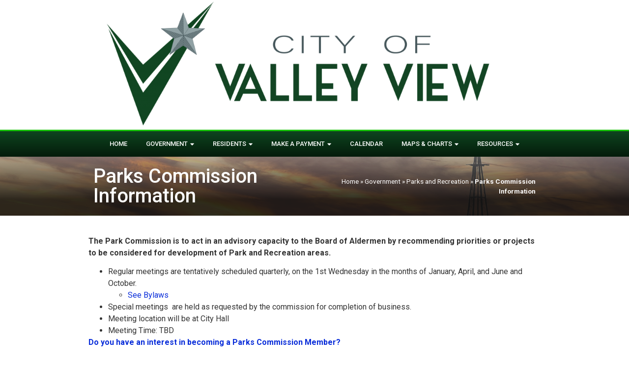

--- FILE ---
content_type: text/html; charset=UTF-8
request_url: https://www.cityofvv.com/government/parks-and-recreation/parks-commission/
body_size: 100859
content:
<!doctype html>
<html lang="en">
<head>
	<meta charset="UTF-8">
	<meta name="viewport" content="width=device-width, initial-scale=1">
	<link rel="profile" href="https://gmpg.org/xfn/11">
	<meta name='robots' content='index, follow, max-image-preview:large, max-snippet:-1, max-video-preview:-1' />
	<style>img:is([sizes="auto" i], [sizes^="auto," i]) { contain-intrinsic-size: 3000px 1500px }</style>
	
	<!-- This site is optimized with the Yoast SEO plugin v21.5 - https://yoast.com/wordpress/plugins/seo/ -->
	<title>Parks Commission Information - City of Valley View, Texas</title>
	<link rel="canonical" href="https://www.cityofvv.com/government/parks-and-recreation/parks-commission/" />
	<meta property="og:locale" content="en_US" />
	<meta property="og:type" content="article" />
	<meta property="og:title" content="Parks Commission Information - City of Valley View, Texas" />
	<meta property="og:description" content="The Park Commission is to act in an advisory capacity to the Board of Aldermen by recommending priorities or projects to be considered for development of Park and Recreation areas.  [&hellip;]" />
	<meta property="og:url" content="https://www.cityofvv.com/government/parks-and-recreation/parks-commission/" />
	<meta property="og:site_name" content="City of Valley View, Texas" />
	<meta property="article:modified_time" content="2024-04-25T19:32:06+00:00" />
	<meta name="twitter:card" content="summary_large_image" />
	<meta name="twitter:label1" content="Est. reading time" />
	<meta name="twitter:data1" content="1 minute" />
	<script type="application/ld+json" class="yoast-schema-graph">{"@context":"https://schema.org","@graph":[{"@type":"WebPage","@id":"https://www.cityofvv.com/government/parks-and-recreation/parks-commission/","url":"https://www.cityofvv.com/government/parks-and-recreation/parks-commission/","name":"Parks Commission Information - City of Valley View, Texas","isPartOf":{"@id":"https://www.cityofvv.com/#website"},"datePublished":"2020-11-02T23:14:32+00:00","dateModified":"2024-04-25T19:32:06+00:00","breadcrumb":{"@id":"https://www.cityofvv.com/government/parks-and-recreation/parks-commission/#breadcrumb"},"inLanguage":"en","potentialAction":[{"@type":"ReadAction","target":["https://www.cityofvv.com/government/parks-and-recreation/parks-commission/"]}]},{"@type":"BreadcrumbList","@id":"https://www.cityofvv.com/government/parks-and-recreation/parks-commission/#breadcrumb","itemListElement":[{"@type":"ListItem","position":1,"name":"Home","item":"https://www.cityofvv.com/"},{"@type":"ListItem","position":2,"name":"Government","item":"https://www.cityofvv.com/government/"},{"@type":"ListItem","position":3,"name":"Parks and Recreation","item":"https://www.cityofvv.com/government/parks-and-recreation/"},{"@type":"ListItem","position":4,"name":"Parks Commission Information"}]},{"@type":"WebSite","@id":"https://www.cityofvv.com/#website","url":"https://www.cityofvv.com/","name":"City of Valley View, Texas","description":"","potentialAction":[{"@type":"SearchAction","target":{"@type":"EntryPoint","urlTemplate":"https://www.cityofvv.com/?s={search_term_string}"},"query-input":"required name=search_term_string"}],"inLanguage":"en"}]}</script>
	<!-- / Yoast SEO plugin. -->


<link rel="alternate" type="application/rss+xml" title="City of Valley View, Texas &raquo; Feed" href="https://www.cityofvv.com/feed/" />
<link rel="alternate" type="text/calendar" title="City of Valley View, Texas &raquo; iCal Feed" href="https://www.cityofvv.com/events/?ical=1" />
<script>
window._wpemojiSettings = {"baseUrl":"https:\/\/s.w.org\/images\/core\/emoji\/15.0.3\/72x72\/","ext":".png","svgUrl":"https:\/\/s.w.org\/images\/core\/emoji\/15.0.3\/svg\/","svgExt":".svg","source":{"concatemoji":"https:\/\/www.cityofvv.com\/wp-includes\/js\/wp-emoji-release.min.js?ver=6.7.4"}};
/*! This file is auto-generated */
!function(i,n){var o,s,e;function c(e){try{var t={supportTests:e,timestamp:(new Date).valueOf()};sessionStorage.setItem(o,JSON.stringify(t))}catch(e){}}function p(e,t,n){e.clearRect(0,0,e.canvas.width,e.canvas.height),e.fillText(t,0,0);var t=new Uint32Array(e.getImageData(0,0,e.canvas.width,e.canvas.height).data),r=(e.clearRect(0,0,e.canvas.width,e.canvas.height),e.fillText(n,0,0),new Uint32Array(e.getImageData(0,0,e.canvas.width,e.canvas.height).data));return t.every(function(e,t){return e===r[t]})}function u(e,t,n){switch(t){case"flag":return n(e,"\ud83c\udff3\ufe0f\u200d\u26a7\ufe0f","\ud83c\udff3\ufe0f\u200b\u26a7\ufe0f")?!1:!n(e,"\ud83c\uddfa\ud83c\uddf3","\ud83c\uddfa\u200b\ud83c\uddf3")&&!n(e,"\ud83c\udff4\udb40\udc67\udb40\udc62\udb40\udc65\udb40\udc6e\udb40\udc67\udb40\udc7f","\ud83c\udff4\u200b\udb40\udc67\u200b\udb40\udc62\u200b\udb40\udc65\u200b\udb40\udc6e\u200b\udb40\udc67\u200b\udb40\udc7f");case"emoji":return!n(e,"\ud83d\udc26\u200d\u2b1b","\ud83d\udc26\u200b\u2b1b")}return!1}function f(e,t,n){var r="undefined"!=typeof WorkerGlobalScope&&self instanceof WorkerGlobalScope?new OffscreenCanvas(300,150):i.createElement("canvas"),a=r.getContext("2d",{willReadFrequently:!0}),o=(a.textBaseline="top",a.font="600 32px Arial",{});return e.forEach(function(e){o[e]=t(a,e,n)}),o}function t(e){var t=i.createElement("script");t.src=e,t.defer=!0,i.head.appendChild(t)}"undefined"!=typeof Promise&&(o="wpEmojiSettingsSupports",s=["flag","emoji"],n.supports={everything:!0,everythingExceptFlag:!0},e=new Promise(function(e){i.addEventListener("DOMContentLoaded",e,{once:!0})}),new Promise(function(t){var n=function(){try{var e=JSON.parse(sessionStorage.getItem(o));if("object"==typeof e&&"number"==typeof e.timestamp&&(new Date).valueOf()<e.timestamp+604800&&"object"==typeof e.supportTests)return e.supportTests}catch(e){}return null}();if(!n){if("undefined"!=typeof Worker&&"undefined"!=typeof OffscreenCanvas&&"undefined"!=typeof URL&&URL.createObjectURL&&"undefined"!=typeof Blob)try{var e="postMessage("+f.toString()+"("+[JSON.stringify(s),u.toString(),p.toString()].join(",")+"));",r=new Blob([e],{type:"text/javascript"}),a=new Worker(URL.createObjectURL(r),{name:"wpTestEmojiSupports"});return void(a.onmessage=function(e){c(n=e.data),a.terminate(),t(n)})}catch(e){}c(n=f(s,u,p))}t(n)}).then(function(e){for(var t in e)n.supports[t]=e[t],n.supports.everything=n.supports.everything&&n.supports[t],"flag"!==t&&(n.supports.everythingExceptFlag=n.supports.everythingExceptFlag&&n.supports[t]);n.supports.everythingExceptFlag=n.supports.everythingExceptFlag&&!n.supports.flag,n.DOMReady=!1,n.readyCallback=function(){n.DOMReady=!0}}).then(function(){return e}).then(function(){var e;n.supports.everything||(n.readyCallback(),(e=n.source||{}).concatemoji?t(e.concatemoji):e.wpemoji&&e.twemoji&&(t(e.twemoji),t(e.wpemoji)))}))}((window,document),window._wpemojiSettings);
</script>
<style id='wp-emoji-styles-inline-css'>

	img.wp-smiley, img.emoji {
		display: inline !important;
		border: none !important;
		box-shadow: none !important;
		height: 1em !important;
		width: 1em !important;
		margin: 0 0.07em !important;
		vertical-align: -0.1em !important;
		background: none !important;
		padding: 0 !important;
	}
</style>
<link rel='stylesheet' id='wp-block-library-css' href='https://www.cityofvv.com/wp-includes/css/dist/block-library/style.min.css?ver=6.7.4' media='all' />
<style id='classic-theme-styles-inline-css'>
/*! This file is auto-generated */
.wp-block-button__link{color:#fff;background-color:#32373c;border-radius:9999px;box-shadow:none;text-decoration:none;padding:calc(.667em + 2px) calc(1.333em + 2px);font-size:1.125em}.wp-block-file__button{background:#32373c;color:#fff;text-decoration:none}
</style>
<style id='global-styles-inline-css'>
:root{--wp--preset--aspect-ratio--square: 1;--wp--preset--aspect-ratio--4-3: 4/3;--wp--preset--aspect-ratio--3-4: 3/4;--wp--preset--aspect-ratio--3-2: 3/2;--wp--preset--aspect-ratio--2-3: 2/3;--wp--preset--aspect-ratio--16-9: 16/9;--wp--preset--aspect-ratio--9-16: 9/16;--wp--preset--color--black: #000000;--wp--preset--color--cyan-bluish-gray: #abb8c3;--wp--preset--color--white: #ffffff;--wp--preset--color--pale-pink: #f78da7;--wp--preset--color--vivid-red: #cf2e2e;--wp--preset--color--luminous-vivid-orange: #ff6900;--wp--preset--color--luminous-vivid-amber: #fcb900;--wp--preset--color--light-green-cyan: #7bdcb5;--wp--preset--color--vivid-green-cyan: #00d084;--wp--preset--color--pale-cyan-blue: #8ed1fc;--wp--preset--color--vivid-cyan-blue: #0693e3;--wp--preset--color--vivid-purple: #9b51e0;--wp--preset--gradient--vivid-cyan-blue-to-vivid-purple: linear-gradient(135deg,rgba(6,147,227,1) 0%,rgb(155,81,224) 100%);--wp--preset--gradient--light-green-cyan-to-vivid-green-cyan: linear-gradient(135deg,rgb(122,220,180) 0%,rgb(0,208,130) 100%);--wp--preset--gradient--luminous-vivid-amber-to-luminous-vivid-orange: linear-gradient(135deg,rgba(252,185,0,1) 0%,rgba(255,105,0,1) 100%);--wp--preset--gradient--luminous-vivid-orange-to-vivid-red: linear-gradient(135deg,rgba(255,105,0,1) 0%,rgb(207,46,46) 100%);--wp--preset--gradient--very-light-gray-to-cyan-bluish-gray: linear-gradient(135deg,rgb(238,238,238) 0%,rgb(169,184,195) 100%);--wp--preset--gradient--cool-to-warm-spectrum: linear-gradient(135deg,rgb(74,234,220) 0%,rgb(151,120,209) 20%,rgb(207,42,186) 40%,rgb(238,44,130) 60%,rgb(251,105,98) 80%,rgb(254,248,76) 100%);--wp--preset--gradient--blush-light-purple: linear-gradient(135deg,rgb(255,206,236) 0%,rgb(152,150,240) 100%);--wp--preset--gradient--blush-bordeaux: linear-gradient(135deg,rgb(254,205,165) 0%,rgb(254,45,45) 50%,rgb(107,0,62) 100%);--wp--preset--gradient--luminous-dusk: linear-gradient(135deg,rgb(255,203,112) 0%,rgb(199,81,192) 50%,rgb(65,88,208) 100%);--wp--preset--gradient--pale-ocean: linear-gradient(135deg,rgb(255,245,203) 0%,rgb(182,227,212) 50%,rgb(51,167,181) 100%);--wp--preset--gradient--electric-grass: linear-gradient(135deg,rgb(202,248,128) 0%,rgb(113,206,126) 100%);--wp--preset--gradient--midnight: linear-gradient(135deg,rgb(2,3,129) 0%,rgb(40,116,252) 100%);--wp--preset--font-size--small: 13px;--wp--preset--font-size--medium: 20px;--wp--preset--font-size--large: 36px;--wp--preset--font-size--x-large: 42px;--wp--preset--spacing--20: 0.44rem;--wp--preset--spacing--30: 0.67rem;--wp--preset--spacing--40: 1rem;--wp--preset--spacing--50: 1.5rem;--wp--preset--spacing--60: 2.25rem;--wp--preset--spacing--70: 3.38rem;--wp--preset--spacing--80: 5.06rem;--wp--preset--shadow--natural: 6px 6px 9px rgba(0, 0, 0, 0.2);--wp--preset--shadow--deep: 12px 12px 50px rgba(0, 0, 0, 0.4);--wp--preset--shadow--sharp: 6px 6px 0px rgba(0, 0, 0, 0.2);--wp--preset--shadow--outlined: 6px 6px 0px -3px rgba(255, 255, 255, 1), 6px 6px rgba(0, 0, 0, 1);--wp--preset--shadow--crisp: 6px 6px 0px rgba(0, 0, 0, 1);}:where(.is-layout-flex){gap: 0.5em;}:where(.is-layout-grid){gap: 0.5em;}body .is-layout-flex{display: flex;}.is-layout-flex{flex-wrap: wrap;align-items: center;}.is-layout-flex > :is(*, div){margin: 0;}body .is-layout-grid{display: grid;}.is-layout-grid > :is(*, div){margin: 0;}:where(.wp-block-columns.is-layout-flex){gap: 2em;}:where(.wp-block-columns.is-layout-grid){gap: 2em;}:where(.wp-block-post-template.is-layout-flex){gap: 1.25em;}:where(.wp-block-post-template.is-layout-grid){gap: 1.25em;}.has-black-color{color: var(--wp--preset--color--black) !important;}.has-cyan-bluish-gray-color{color: var(--wp--preset--color--cyan-bluish-gray) !important;}.has-white-color{color: var(--wp--preset--color--white) !important;}.has-pale-pink-color{color: var(--wp--preset--color--pale-pink) !important;}.has-vivid-red-color{color: var(--wp--preset--color--vivid-red) !important;}.has-luminous-vivid-orange-color{color: var(--wp--preset--color--luminous-vivid-orange) !important;}.has-luminous-vivid-amber-color{color: var(--wp--preset--color--luminous-vivid-amber) !important;}.has-light-green-cyan-color{color: var(--wp--preset--color--light-green-cyan) !important;}.has-vivid-green-cyan-color{color: var(--wp--preset--color--vivid-green-cyan) !important;}.has-pale-cyan-blue-color{color: var(--wp--preset--color--pale-cyan-blue) !important;}.has-vivid-cyan-blue-color{color: var(--wp--preset--color--vivid-cyan-blue) !important;}.has-vivid-purple-color{color: var(--wp--preset--color--vivid-purple) !important;}.has-black-background-color{background-color: var(--wp--preset--color--black) !important;}.has-cyan-bluish-gray-background-color{background-color: var(--wp--preset--color--cyan-bluish-gray) !important;}.has-white-background-color{background-color: var(--wp--preset--color--white) !important;}.has-pale-pink-background-color{background-color: var(--wp--preset--color--pale-pink) !important;}.has-vivid-red-background-color{background-color: var(--wp--preset--color--vivid-red) !important;}.has-luminous-vivid-orange-background-color{background-color: var(--wp--preset--color--luminous-vivid-orange) !important;}.has-luminous-vivid-amber-background-color{background-color: var(--wp--preset--color--luminous-vivid-amber) !important;}.has-light-green-cyan-background-color{background-color: var(--wp--preset--color--light-green-cyan) !important;}.has-vivid-green-cyan-background-color{background-color: var(--wp--preset--color--vivid-green-cyan) !important;}.has-pale-cyan-blue-background-color{background-color: var(--wp--preset--color--pale-cyan-blue) !important;}.has-vivid-cyan-blue-background-color{background-color: var(--wp--preset--color--vivid-cyan-blue) !important;}.has-vivid-purple-background-color{background-color: var(--wp--preset--color--vivid-purple) !important;}.has-black-border-color{border-color: var(--wp--preset--color--black) !important;}.has-cyan-bluish-gray-border-color{border-color: var(--wp--preset--color--cyan-bluish-gray) !important;}.has-white-border-color{border-color: var(--wp--preset--color--white) !important;}.has-pale-pink-border-color{border-color: var(--wp--preset--color--pale-pink) !important;}.has-vivid-red-border-color{border-color: var(--wp--preset--color--vivid-red) !important;}.has-luminous-vivid-orange-border-color{border-color: var(--wp--preset--color--luminous-vivid-orange) !important;}.has-luminous-vivid-amber-border-color{border-color: var(--wp--preset--color--luminous-vivid-amber) !important;}.has-light-green-cyan-border-color{border-color: var(--wp--preset--color--light-green-cyan) !important;}.has-vivid-green-cyan-border-color{border-color: var(--wp--preset--color--vivid-green-cyan) !important;}.has-pale-cyan-blue-border-color{border-color: var(--wp--preset--color--pale-cyan-blue) !important;}.has-vivid-cyan-blue-border-color{border-color: var(--wp--preset--color--vivid-cyan-blue) !important;}.has-vivid-purple-border-color{border-color: var(--wp--preset--color--vivid-purple) !important;}.has-vivid-cyan-blue-to-vivid-purple-gradient-background{background: var(--wp--preset--gradient--vivid-cyan-blue-to-vivid-purple) !important;}.has-light-green-cyan-to-vivid-green-cyan-gradient-background{background: var(--wp--preset--gradient--light-green-cyan-to-vivid-green-cyan) !important;}.has-luminous-vivid-amber-to-luminous-vivid-orange-gradient-background{background: var(--wp--preset--gradient--luminous-vivid-amber-to-luminous-vivid-orange) !important;}.has-luminous-vivid-orange-to-vivid-red-gradient-background{background: var(--wp--preset--gradient--luminous-vivid-orange-to-vivid-red) !important;}.has-very-light-gray-to-cyan-bluish-gray-gradient-background{background: var(--wp--preset--gradient--very-light-gray-to-cyan-bluish-gray) !important;}.has-cool-to-warm-spectrum-gradient-background{background: var(--wp--preset--gradient--cool-to-warm-spectrum) !important;}.has-blush-light-purple-gradient-background{background: var(--wp--preset--gradient--blush-light-purple) !important;}.has-blush-bordeaux-gradient-background{background: var(--wp--preset--gradient--blush-bordeaux) !important;}.has-luminous-dusk-gradient-background{background: var(--wp--preset--gradient--luminous-dusk) !important;}.has-pale-ocean-gradient-background{background: var(--wp--preset--gradient--pale-ocean) !important;}.has-electric-grass-gradient-background{background: var(--wp--preset--gradient--electric-grass) !important;}.has-midnight-gradient-background{background: var(--wp--preset--gradient--midnight) !important;}.has-small-font-size{font-size: var(--wp--preset--font-size--small) !important;}.has-medium-font-size{font-size: var(--wp--preset--font-size--medium) !important;}.has-large-font-size{font-size: var(--wp--preset--font-size--large) !important;}.has-x-large-font-size{font-size: var(--wp--preset--font-size--x-large) !important;}
:where(.wp-block-post-template.is-layout-flex){gap: 1.25em;}:where(.wp-block-post-template.is-layout-grid){gap: 1.25em;}
:where(.wp-block-columns.is-layout-flex){gap: 2em;}:where(.wp-block-columns.is-layout-grid){gap: 2em;}
:root :where(.wp-block-pullquote){font-size: 1.5em;line-height: 1.6;}
</style>
<link rel='stylesheet' id='chld_thm_cfg_parent-css' href='https://www.cityofvv.com/wp-content/themes/hello-elementor/style.css?ver=6.7.4' media='all' />
<link rel='stylesheet' id='hello-elementor-css' href='https://www.cityofvv.com/wp-content/themes/hello-elementor/style.min.css?ver=2.9.0' media='all' />
<link rel='stylesheet' id='hello-elementor-theme-style-css' href='https://www.cityofvv.com/wp-content/themes/hello-elementor/theme.min.css?ver=2.9.0' media='all' />
<link rel='stylesheet' id='elementor-icons-css' href='https://www.cityofvv.com/wp-content/plugins/elementor/assets/lib/eicons/css/elementor-icons.min.css?ver=5.23.0' media='all' />
<link rel='stylesheet' id='elementor-frontend-css' href='https://www.cityofvv.com/wp-content/plugins/elementor/assets/css/frontend.min.css?ver=3.17.3' media='all' />
<style id='elementor-frontend-inline-css'>
.elementor-kit-463{--e-global-color-primary:#6EC1E4;--e-global-color-secondary:#54595F;--e-global-color-text:#7A7A7A;--e-global-color-accent:#61CE70;--e-global-color-341630ba:#4054B2;--e-global-color-487d7556:#23A455;--e-global-color-42e651a8:#000;--e-global-color-5a21c609:#FFF;--e-global-typography-primary-font-family:"Roboto";--e-global-typography-primary-font-weight:600;--e-global-typography-secondary-font-family:"Roboto Slab";--e-global-typography-secondary-font-weight:400;--e-global-typography-text-font-family:"Roboto";--e-global-typography-text-font-weight:400;--e-global-typography-accent-font-family:"Roboto";--e-global-typography-accent-font-weight:500;}.elementor-kit-463 a{color:#082CD9;}.elementor-kit-463 button,.elementor-kit-463 input[type="button"],.elementor-kit-463 input[type="submit"],.elementor-kit-463 .elementor-button{color:#FFFFFF;background-color:#11490B;border-style:solid;border-width:1px 1px 1px 1px;border-color:#11490B;}.elementor-section.elementor-section-boxed > .elementor-container{max-width:1140px;}.e-con{--container-max-width:1140px;}{}h1.entry-title{display:var(--page-title-display);}.elementor-kit-463 e-page-transition{background-color:#FFBC7D;}@media(max-width:1024px){.elementor-section.elementor-section-boxed > .elementor-container{max-width:1024px;}.e-con{--container-max-width:1024px;}}@media(max-width:767px){.elementor-section.elementor-section-boxed > .elementor-container{max-width:767px;}.e-con{--container-max-width:767px;}}
.elementor-242 .elementor-element.elementor-element-81f45f1 > .elementor-container{max-width:920px;}.elementor-242 .elementor-element.elementor-element-81f45f1:not(.elementor-motion-effects-element-type-background), .elementor-242 .elementor-element.elementor-element-81f45f1 > .elementor-motion-effects-container > .elementor-motion-effects-layer{background-color:rgba(255, 255, 255, 0.47);}.elementor-242 .elementor-element.elementor-element-81f45f1 > .elementor-background-overlay{opacity:0.44;transition:background 0.3s, border-radius 0.3s, opacity 0.3s;}.elementor-242 .elementor-element.elementor-element-81f45f1{transition:background 0.3s, border 0.3s, border-radius 0.3s, box-shadow 0.3s;padding:0px 0px 0px 0px;}.elementor-bc-flex-widget .elementor-242 .elementor-element.elementor-element-3f4cb9a.elementor-column .elementor-widget-wrap{align-items:center;}.elementor-242 .elementor-element.elementor-element-3f4cb9a.elementor-column.elementor-element[data-element_type="column"] > .elementor-widget-wrap.elementor-element-populated{align-content:center;align-items:center;}.elementor-242 .elementor-element.elementor-element-3f4cb9a > .elementor-element-populated{transition:background 0.3s, border 0.3s, border-radius 0.3s, box-shadow 0.3s;padding:0px 0px 0px 0px;}.elementor-242 .elementor-element.elementor-element-3f4cb9a > .elementor-element-populated > .elementor-background-overlay{transition:background 0.3s, border-radius 0.3s, opacity 0.3s;}.elementor-242 .elementor-element.elementor-element-56ff307{width:var( --container-widget-width, 96.201% );max-width:96.201%;--container-widget-width:96.201%;--container-widget-flex-grow:0;}.elementor-bc-flex-widget .elementor-242 .elementor-element.elementor-element-c8ba352.elementor-column .elementor-widget-wrap{align-items:center;}.elementor-242 .elementor-element.elementor-element-c8ba352.elementor-column.elementor-element[data-element_type="column"] > .elementor-widget-wrap.elementor-element-populated{align-content:center;align-items:center;}.elementor-242 .elementor-element.elementor-element-08fd5f7 img{width:244px;}.elementor-242 .elementor-element.elementor-element-52696f98 > .elementor-container{max-width:920px;}.elementor-242 .elementor-element.elementor-element-52696f98 > .elementor-container > .elementor-column > .elementor-widget-wrap{align-content:center;align-items:center;}.elementor-242 .elementor-element.elementor-element-52696f98:not(.elementor-motion-effects-element-type-background), .elementor-242 .elementor-element.elementor-element-52696f98 > .elementor-motion-effects-container > .elementor-motion-effects-layer{background-color:transparent;background-image:linear-gradient(180deg, #0E451F 0%, #041B0B 100%);}.elementor-242 .elementor-element.elementor-element-52696f98{border-style:solid;border-width:3px 0px 0px 0px;border-color:#16c100;transition:background 0.3s, border 0.3s, border-radius 0.3s, box-shadow 0.3s;}.elementor-242 .elementor-element.elementor-element-52696f98 > .elementor-background-overlay{transition:background 0.3s, border-radius 0.3s, opacity 0.3s;}.elementor-242 .elementor-element.elementor-element-55eea722 .elementor-menu-toggle{margin:0 auto;}.elementor-242 .elementor-element.elementor-element-55eea722 .elementor-nav-menu .elementor-item{font-size:13px;font-weight:500;text-transform:uppercase;}.elementor-242 .elementor-element.elementor-element-55eea722 .elementor-nav-menu--main .elementor-item{color:#ffffff;fill:#ffffff;padding-left:19px;padding-right:19px;padding-top:16px;padding-bottom:16px;}.elementor-242 .elementor-element.elementor-element-55eea722 .elementor-nav-menu--main .elementor-item:hover,
					.elementor-242 .elementor-element.elementor-element-55eea722 .elementor-nav-menu--main .elementor-item.elementor-item-active,
					.elementor-242 .elementor-element.elementor-element-55eea722 .elementor-nav-menu--main .elementor-item.highlighted,
					.elementor-242 .elementor-element.elementor-element-55eea722 .elementor-nav-menu--main .elementor-item:focus{color:#ffffff;}.elementor-242 .elementor-element.elementor-element-55eea722 .elementor-nav-menu--main:not(.e--pointer-framed) .elementor-item:before,
					.elementor-242 .elementor-element.elementor-element-55eea722 .elementor-nav-menu--main:not(.e--pointer-framed) .elementor-item:after{background-color:#000000;}.elementor-242 .elementor-element.elementor-element-55eea722 .e--pointer-framed .elementor-item:before,
					.elementor-242 .elementor-element.elementor-element-55eea722 .e--pointer-framed .elementor-item:after{border-color:#000000;}.elementor-242 .elementor-element.elementor-element-55eea722 .elementor-nav-menu--main .elementor-item.elementor-item-active{color:#FFFFFF;}.elementor-242 .elementor-element.elementor-element-55eea722 .elementor-nav-menu--main:not(.e--pointer-framed) .elementor-item.elementor-item-active:before,
					.elementor-242 .elementor-element.elementor-element-55eea722 .elementor-nav-menu--main:not(.e--pointer-framed) .elementor-item.elementor-item-active:after{background-color:#000000;}.elementor-242 .elementor-element.elementor-element-55eea722 .e--pointer-framed .elementor-item.elementor-item-active:before,
					.elementor-242 .elementor-element.elementor-element-55eea722 .e--pointer-framed .elementor-item.elementor-item-active:after{border-color:#000000;}.elementor-242 .elementor-element.elementor-element-55eea722 .elementor-nav-menu--dropdown a, .elementor-242 .elementor-element.elementor-element-55eea722 .elementor-menu-toggle{color:#ffffff;}.elementor-242 .elementor-element.elementor-element-55eea722 .elementor-nav-menu--dropdown{background-color:#104c14;}.elementor-242 .elementor-element.elementor-element-55eea722 .elementor-nav-menu--dropdown a:hover,
					.elementor-242 .elementor-element.elementor-element-55eea722 .elementor-nav-menu--dropdown a.elementor-item-active,
					.elementor-242 .elementor-element.elementor-element-55eea722 .elementor-nav-menu--dropdown a.highlighted,
					.elementor-242 .elementor-element.elementor-element-55eea722 .elementor-menu-toggle:hover{color:#FFFFFF;}.elementor-242 .elementor-element.elementor-element-55eea722 .elementor-nav-menu--dropdown a:hover,
					.elementor-242 .elementor-element.elementor-element-55eea722 .elementor-nav-menu--dropdown a.elementor-item-active,
					.elementor-242 .elementor-element.elementor-element-55eea722 .elementor-nav-menu--dropdown a.highlighted{background-color:#1BA44A;}.elementor-242 .elementor-element.elementor-element-55eea722 .elementor-nav-menu--dropdown a.elementor-item-active{color:#FFFFFF;background-color:#1BA44A;}.elementor-242 .elementor-element.elementor-element-55eea722 .elementor-nav-menu--dropdown a{padding-left:15px;padding-right:15px;}.elementor-242 .elementor-element.elementor-element-55eea722 .elementor-nav-menu--dropdown li:not(:last-child){border-style:solid;border-color:#000000;border-bottom-width:2px;}.elementor-242 .elementor-element.elementor-element-55eea722 .elementor-nav-menu--main > .elementor-nav-menu > li > .elementor-nav-menu--dropdown, .elementor-242 .elementor-element.elementor-element-55eea722 .elementor-nav-menu__container.elementor-nav-menu--dropdown{margin-top:-2px !important;}.elementor-242 .elementor-element.elementor-element-55eea722 div.elementor-menu-toggle{color:#ffffff;}.elementor-242 .elementor-element.elementor-element-55eea722 div.elementor-menu-toggle svg{fill:#ffffff;}.elementor-242 .elementor-element.elementor-element-55eea722{z-index:9999;}@media(max-width:1024px){.elementor-242 .elementor-element.elementor-element-52696f98{padding:10px 10px 10px 10px;}.elementor-242 .elementor-element.elementor-element-55eea722 .elementor-nav-menu--main > .elementor-nav-menu > li > .elementor-nav-menu--dropdown, .elementor-242 .elementor-element.elementor-element-55eea722 .elementor-nav-menu__container.elementor-nav-menu--dropdown{margin-top:13px !important;}}@media(max-width:767px){.elementor-242 .elementor-element.elementor-element-81f45f1 > .elementor-background-overlay{background-image:url("https://www.cityofvv.com/wp-content/uploads/2019/06/61559975_348701212500009_838244665466552320_o.jpg");}.elementor-242 .elementor-element.elementor-element-56ff307 img{width:84%;}.elementor-242 .elementor-element.elementor-element-52696f98{padding:20px 20px 20px 20px;}.elementor-242 .elementor-element.elementor-element-36b2dfd7{width:100%;}}@media(min-width:768px){.elementor-242 .elementor-element.elementor-element-3f4cb9a{width:97.909%;}.elementor-242 .elementor-element.elementor-element-c8ba352{width:2.091%;}}/* Start custom CSS for nav-menu, class: .elementor-element-55eea722 */.elementor-242 .elementor-element.elementor-element-55eea722 ul.sub-menu li.menu-item{ width:225px; }/* End custom CSS */
.elementor-368 .elementor-element.elementor-element-78210d1d > .elementor-container{max-width:920px;}.elementor-368 .elementor-element.elementor-element-78210d1d > .elementor-container > .elementor-column > .elementor-widget-wrap{align-content:center;align-items:center;}.elementor-368 .elementor-element.elementor-element-78210d1d:not(.elementor-motion-effects-element-type-background), .elementor-368 .elementor-element.elementor-element-78210d1d > .elementor-motion-effects-container > .elementor-motion-effects-layer{background-color:transparent;background-image:linear-gradient(360deg, #575860 0%, #3a3a3a 100%);}.elementor-368 .elementor-element.elementor-element-78210d1d{border-style:solid;border-width:10px 0px 0px 0px;border-color:#1BA44A;transition:background 0.3s, border 0.3s, border-radius 0.3s, box-shadow 0.3s;margin-top:0px;margin-bottom:0px;padding:40px 0px 30px 0px;}.elementor-368 .elementor-element.elementor-element-78210d1d > .elementor-background-overlay{transition:background 0.3s, border-radius 0.3s, opacity 0.3s;}.elementor-bc-flex-widget .elementor-368 .elementor-element.elementor-element-2220c2a5.elementor-column .elementor-widget-wrap{align-items:flex-start;}.elementor-368 .elementor-element.elementor-element-2220c2a5.elementor-column.elementor-element[data-element_type="column"] > .elementor-widget-wrap.elementor-element-populated{align-content:flex-start;align-items:flex-start;}.elementor-368 .elementor-element.elementor-element-5ab8c87c .elementor-heading-title{color:#1BA44A;font-size:15px;font-weight:600;text-transform:uppercase;}.elementor-368 .elementor-element.elementor-element-7f5c8ec6 .elementor-icon-list-items:not(.elementor-inline-items) .elementor-icon-list-item:not(:last-child){padding-bottom:calc(10px/2);}.elementor-368 .elementor-element.elementor-element-7f5c8ec6 .elementor-icon-list-items:not(.elementor-inline-items) .elementor-icon-list-item:not(:first-child){margin-top:calc(10px/2);}.elementor-368 .elementor-element.elementor-element-7f5c8ec6 .elementor-icon-list-items.elementor-inline-items .elementor-icon-list-item{margin-right:calc(10px/2);margin-left:calc(10px/2);}.elementor-368 .elementor-element.elementor-element-7f5c8ec6 .elementor-icon-list-items.elementor-inline-items{margin-right:calc(-10px/2);margin-left:calc(-10px/2);}body.rtl .elementor-368 .elementor-element.elementor-element-7f5c8ec6 .elementor-icon-list-items.elementor-inline-items .elementor-icon-list-item:after{left:calc(-10px/2);}body:not(.rtl) .elementor-368 .elementor-element.elementor-element-7f5c8ec6 .elementor-icon-list-items.elementor-inline-items .elementor-icon-list-item:after{right:calc(-10px/2);}.elementor-368 .elementor-element.elementor-element-7f5c8ec6 .elementor-icon-list-icon i{transition:color 0.3s;}.elementor-368 .elementor-element.elementor-element-7f5c8ec6 .elementor-icon-list-icon svg{transition:fill 0.3s;}.elementor-368 .elementor-element.elementor-element-7f5c8ec6{--e-icon-list-icon-size:6px;--icon-vertical-offset:0px;}.elementor-368 .elementor-element.elementor-element-7f5c8ec6 .elementor-icon-list-icon{padding-right:0px;}.elementor-368 .elementor-element.elementor-element-7f5c8ec6 .elementor-icon-list-item > .elementor-icon-list-text, .elementor-368 .elementor-element.elementor-element-7f5c8ec6 .elementor-icon-list-item > a{font-size:14px;font-weight:300;}.elementor-368 .elementor-element.elementor-element-7f5c8ec6 .elementor-icon-list-text{color:#ffffff;transition:color 0.3s;}.elementor-bc-flex-widget .elementor-368 .elementor-element.elementor-element-479062b.elementor-column .elementor-widget-wrap{align-items:flex-start;}.elementor-368 .elementor-element.elementor-element-479062b.elementor-column.elementor-element[data-element_type="column"] > .elementor-widget-wrap.elementor-element-populated{align-content:flex-start;align-items:flex-start;}.elementor-368 .elementor-element.elementor-element-5f73555e .elementor-heading-title{color:#1BA44A;font-size:15px;font-weight:600;text-transform:uppercase;}.elementor-368 .elementor-element.elementor-element-68a90261 .elementor-icon-list-items:not(.elementor-inline-items) .elementor-icon-list-item:not(:last-child){padding-bottom:calc(10px/2);}.elementor-368 .elementor-element.elementor-element-68a90261 .elementor-icon-list-items:not(.elementor-inline-items) .elementor-icon-list-item:not(:first-child){margin-top:calc(10px/2);}.elementor-368 .elementor-element.elementor-element-68a90261 .elementor-icon-list-items.elementor-inline-items .elementor-icon-list-item{margin-right:calc(10px/2);margin-left:calc(10px/2);}.elementor-368 .elementor-element.elementor-element-68a90261 .elementor-icon-list-items.elementor-inline-items{margin-right:calc(-10px/2);margin-left:calc(-10px/2);}body.rtl .elementor-368 .elementor-element.elementor-element-68a90261 .elementor-icon-list-items.elementor-inline-items .elementor-icon-list-item:after{left:calc(-10px/2);}body:not(.rtl) .elementor-368 .elementor-element.elementor-element-68a90261 .elementor-icon-list-items.elementor-inline-items .elementor-icon-list-item:after{right:calc(-10px/2);}.elementor-368 .elementor-element.elementor-element-68a90261 .elementor-icon-list-icon i{transition:color 0.3s;}.elementor-368 .elementor-element.elementor-element-68a90261 .elementor-icon-list-icon svg{transition:fill 0.3s;}.elementor-368 .elementor-element.elementor-element-68a90261{--e-icon-list-icon-size:6px;--icon-vertical-offset:0px;}.elementor-368 .elementor-element.elementor-element-68a90261 .elementor-icon-list-icon{padding-right:0px;}.elementor-368 .elementor-element.elementor-element-68a90261 .elementor-icon-list-item > .elementor-icon-list-text, .elementor-368 .elementor-element.elementor-element-68a90261 .elementor-icon-list-item > a{font-size:14px;font-weight:300;}.elementor-368 .elementor-element.elementor-element-68a90261 .elementor-icon-list-text{color:#ffffff;transition:color 0.3s;}.elementor-bc-flex-widget .elementor-368 .elementor-element.elementor-element-a0351a1.elementor-column .elementor-widget-wrap{align-items:flex-start;}.elementor-368 .elementor-element.elementor-element-a0351a1.elementor-column.elementor-element[data-element_type="column"] > .elementor-widget-wrap.elementor-element-populated{align-content:flex-start;align-items:flex-start;}.elementor-368 .elementor-element.elementor-element-46d7aee0 .elementor-heading-title{color:#1BA44A;font-size:15px;font-weight:600;text-transform:uppercase;}.elementor-368 .elementor-element.elementor-element-24646c97 .elementor-icon-list-items:not(.elementor-inline-items) .elementor-icon-list-item:not(:last-child){padding-bottom:calc(10px/2);}.elementor-368 .elementor-element.elementor-element-24646c97 .elementor-icon-list-items:not(.elementor-inline-items) .elementor-icon-list-item:not(:first-child){margin-top:calc(10px/2);}.elementor-368 .elementor-element.elementor-element-24646c97 .elementor-icon-list-items.elementor-inline-items .elementor-icon-list-item{margin-right:calc(10px/2);margin-left:calc(10px/2);}.elementor-368 .elementor-element.elementor-element-24646c97 .elementor-icon-list-items.elementor-inline-items{margin-right:calc(-10px/2);margin-left:calc(-10px/2);}body.rtl .elementor-368 .elementor-element.elementor-element-24646c97 .elementor-icon-list-items.elementor-inline-items .elementor-icon-list-item:after{left:calc(-10px/2);}body:not(.rtl) .elementor-368 .elementor-element.elementor-element-24646c97 .elementor-icon-list-items.elementor-inline-items .elementor-icon-list-item:after{right:calc(-10px/2);}.elementor-368 .elementor-element.elementor-element-24646c97 .elementor-icon-list-icon i{transition:color 0.3s;}.elementor-368 .elementor-element.elementor-element-24646c97 .elementor-icon-list-icon svg{transition:fill 0.3s;}.elementor-368 .elementor-element.elementor-element-24646c97{--e-icon-list-icon-size:6px;--icon-vertical-offset:0px;}.elementor-368 .elementor-element.elementor-element-24646c97 .elementor-icon-list-icon{padding-right:0px;}.elementor-368 .elementor-element.elementor-element-24646c97 .elementor-icon-list-item > .elementor-icon-list-text, .elementor-368 .elementor-element.elementor-element-24646c97 .elementor-icon-list-item > a{font-size:14px;font-weight:300;}.elementor-368 .elementor-element.elementor-element-24646c97 .elementor-icon-list-text{color:#ffffff;transition:color 0.3s;}.elementor-bc-flex-widget .elementor-368 .elementor-element.elementor-element-166bb1e.elementor-column .elementor-widget-wrap{align-items:flex-start;}.elementor-368 .elementor-element.elementor-element-166bb1e.elementor-column.elementor-element[data-element_type="column"] > .elementor-widget-wrap.elementor-element-populated{align-content:flex-start;align-items:flex-start;}.elementor-368 .elementor-element.elementor-element-51a43d7{margin-top:0px;margin-bottom:25px;padding:0px 0px 0px 0px;}.elementor-bc-flex-widget .elementor-368 .elementor-element.elementor-element-f682317.elementor-column .elementor-widget-wrap{align-items:center;}.elementor-368 .elementor-element.elementor-element-f682317.elementor-column.elementor-element[data-element_type="column"] > .elementor-widget-wrap.elementor-element-populated{align-content:center;align-items:center;}.elementor-368 .elementor-element.elementor-element-f682317 > .elementor-widget-wrap > .elementor-widget:not(.elementor-widget__width-auto):not(.elementor-widget__width-initial):not(:last-child):not(.elementor-absolute){margin-bottom:10px;}.elementor-368 .elementor-element.elementor-element-f682317 > .elementor-element-populated{text-align:left;padding:0px 0px 0px 00px;}.elementor-368 .elementor-element.elementor-element-e40a68e{text-align:left;}.elementor-368 .elementor-element.elementor-element-e40a68e .elementor-heading-title{color:#1BA44A;font-size:15px;font-weight:600;text-transform:uppercase;}.elementor-368 .elementor-element.elementor-element-e40a68e > .elementor-widget-container{margin:0px 15px 0px 0px;}.elementor-368 .elementor-element.elementor-element-276c07b .elementor-button{font-size:16px;fill:#FFFFFF;color:#FFFFFF;background-color:#000000;padding:6px 6px 6px 6px;}.elementor-368 .elementor-element.elementor-element-276c07b .elementor-button:hover, .elementor-368 .elementor-element.elementor-element-276c07b .elementor-button:focus{color:#FFFFFF;background-color:#1BA44A;}.elementor-368 .elementor-element.elementor-element-276c07b .elementor-button:hover svg, .elementor-368 .elementor-element.elementor-element-276c07b .elementor-button:focus svg{fill:#FFFFFF;}.elementor-bc-flex-widget .elementor-368 .elementor-element.elementor-element-663c298.elementor-column .elementor-widget-wrap{align-items:center;}.elementor-368 .elementor-element.elementor-element-663c298.elementor-column.elementor-element[data-element_type="column"] > .elementor-widget-wrap.elementor-element-populated{align-content:center;align-items:center;}.elementor-368 .elementor-element.elementor-element-663c298 > .elementor-widget-wrap > .elementor-widget:not(.elementor-widget__width-auto):not(.elementor-widget__width-initial):not(:last-child):not(.elementor-absolute){margin-bottom:10px;}.elementor-368 .elementor-element.elementor-element-663c298 > .elementor-element-populated{padding:0px 0px 0px 0px;}.elementor-368 .elementor-element.elementor-element-45f3443{text-align:left;width:auto;max-width:auto;}.elementor-368 .elementor-element.elementor-element-45f3443 .elementor-heading-title{color:#1BA44A;font-size:15px;font-weight:600;text-transform:uppercase;}.elementor-368 .elementor-element.elementor-element-45f3443 > .elementor-widget-container{margin:0px 8px 0px 0px;}.elementor-368 .elementor-element.elementor-element-030f35e{text-align:left;width:auto;max-width:auto;}.elementor-368 .elementor-element.elementor-element-030f35e .elementor-heading-title{color:#5BCD82;font-size:11px;font-weight:normal;text-transform:uppercase;font-style:italic;line-height:1.5em;}.elementor-368 .elementor-element.elementor-element-030f35e > .elementor-widget-container{margin:0px 15px 0px 0px;}.elementor-368 .elementor-element.elementor-element-295a911 .elementor-button{font-size:16px;fill:#FFFFFF;color:#FFFFFF;background-color:#000000;padding:6px 6px 6px 6px;}.elementor-368 .elementor-element.elementor-element-295a911 .elementor-button:hover, .elementor-368 .elementor-element.elementor-element-295a911 .elementor-button:focus{color:#FFFFFF;background-color:#1BA44A;}.elementor-368 .elementor-element.elementor-element-295a911 .elementor-button:hover svg, .elementor-368 .elementor-element.elementor-element-295a911 .elementor-button:focus svg{fill:#FFFFFF;}.elementor-368 .elementor-element.elementor-element-295a911 > .elementor-widget-container{margin:10px 0px 0px 0px;}.elementor-368 .elementor-element.elementor-element-4aa540f{padding:0px 0px 0px 0px;}.elementor-bc-flex-widget .elementor-368 .elementor-element.elementor-element-01deed9.elementor-column .elementor-widget-wrap{align-items:center;}.elementor-368 .elementor-element.elementor-element-01deed9.elementor-column.elementor-element[data-element_type="column"] > .elementor-widget-wrap.elementor-element-populated{align-content:center;align-items:center;}.elementor-368 .elementor-element.elementor-element-01deed9 > .elementor-widget-wrap > .elementor-widget:not(.elementor-widget__width-auto):not(.elementor-widget__width-initial):not(:last-child):not(.elementor-absolute){margin-bottom:10px;}.elementor-368 .elementor-element.elementor-element-01deed9 > .elementor-element-populated{padding:0px 0px 0px 0px;}.elementor-368 .elementor-element.elementor-element-d16a6ae{text-align:left;}.elementor-368 .elementor-element.elementor-element-d16a6ae .elementor-heading-title{color:#1BA44A;font-size:15px;font-weight:600;text-transform:uppercase;}.elementor-368 .elementor-element.elementor-element-d16a6ae > .elementor-widget-container{margin:0px 15px 0px 0px;}.elementor-368 .elementor-element.elementor-element-f80edde .elementor-button{font-size:16px;fill:#FFFFFF;color:#FFFFFF;background-color:#000000;padding:6px 6px 6px 6px;}.elementor-368 .elementor-element.elementor-element-f80edde .elementor-button:hover, .elementor-368 .elementor-element.elementor-element-f80edde .elementor-button:focus{color:#FFFFFF;background-color:#1BA44A;}.elementor-368 .elementor-element.elementor-element-f80edde .elementor-button:hover svg, .elementor-368 .elementor-element.elementor-element-f80edde .elementor-button:focus svg{fill:#FFFFFF;}.elementor-bc-flex-widget .elementor-368 .elementor-element.elementor-element-7ae34eb.elementor-column .elementor-widget-wrap{align-items:center;}.elementor-368 .elementor-element.elementor-element-7ae34eb.elementor-column.elementor-element[data-element_type="column"] > .elementor-widget-wrap.elementor-element-populated{align-content:center;align-items:center;}.elementor-368 .elementor-element.elementor-element-7ae34eb > .elementor-widget-wrap > .elementor-widget:not(.elementor-widget__width-auto):not(.elementor-widget__width-initial):not(:last-child):not(.elementor-absolute){margin-bottom:10px;}.elementor-368 .elementor-element.elementor-element-7ae34eb > .elementor-element-populated{padding:0px 0px 0px 0px;}.elementor-368 .elementor-element.elementor-element-f9d5e60{text-align:left;}.elementor-368 .elementor-element.elementor-element-f9d5e60 .elementor-heading-title{color:#1BA44A;font-size:15px;font-weight:600;text-transform:uppercase;}.elementor-368 .elementor-element.elementor-element-f9d5e60 > .elementor-widget-container{margin:0px 15px 0px 0px;}.elementor-368 .elementor-element.elementor-element-41ee20d .elementor-button{font-size:16px;fill:#FFFFFF;color:#FFFFFF;background-color:#000000;padding:6px 6px 6px 6px;}.elementor-368 .elementor-element.elementor-element-41ee20d .elementor-button:hover, .elementor-368 .elementor-element.elementor-element-41ee20d .elementor-button:focus{color:#FFFFFF;background-color:#1BA44A;}.elementor-368 .elementor-element.elementor-element-41ee20d .elementor-button:hover svg, .elementor-368 .elementor-element.elementor-element-41ee20d .elementor-button:focus svg{fill:#FFFFFF;}.elementor-368 .elementor-element.elementor-element-7a5b059{padding:0px 0px 0px 0px;}.elementor-bc-flex-widget .elementor-368 .elementor-element.elementor-element-18af323.elementor-column .elementor-widget-wrap{align-items:center;}.elementor-368 .elementor-element.elementor-element-18af323.elementor-column.elementor-element[data-element_type="column"] > .elementor-widget-wrap.elementor-element-populated{align-content:center;align-items:center;}.elementor-368 .elementor-element.elementor-element-18af323 > .elementor-widget-wrap > .elementor-widget:not(.elementor-widget__width-auto):not(.elementor-widget__width-initial):not(:last-child):not(.elementor-absolute){margin-bottom:10px;}.elementor-368 .elementor-element.elementor-element-18af323 > .elementor-element-populated{padding:0px 0px 0px 0px;}.elementor-368 .elementor-element.elementor-element-fba118e{--spacer-size:20px;}.elementor-368 .elementor-element.elementor-element-8876efd{text-align:left;}.elementor-368 .elementor-element.elementor-element-8876efd .elementor-heading-title{color:#1BA44A;font-size:15px;font-weight:600;text-transform:uppercase;}.elementor-368 .elementor-element.elementor-element-8876efd > .elementor-widget-container{margin:0px 15px 0px 0px;}.elementor-368 .elementor-element.elementor-element-b71d184 .elementor-button{font-size:16px;fill:#FFFFFF;color:#FFFFFF;background-color:#000000;padding:6px 6px 6px 6px;}.elementor-368 .elementor-element.elementor-element-b71d184 .elementor-button:hover, .elementor-368 .elementor-element.elementor-element-b71d184 .elementor-button:focus{color:#FFFFFF;background-color:#1BA44A;}.elementor-368 .elementor-element.elementor-element-b71d184 .elementor-button:hover svg, .elementor-368 .elementor-element.elementor-element-b71d184 .elementor-button:focus svg{fill:#FFFFFF;}.elementor-368 .elementor-element.elementor-element-558e954 .elementor-button{font-size:16px;fill:#FFFFFF;color:#FFFFFF;background-color:#000000;padding:6px 6px 6px 6px;}.elementor-368 .elementor-element.elementor-element-558e954 .elementor-button:hover, .elementor-368 .elementor-element.elementor-element-558e954 .elementor-button:focus{color:#FFFFFF;background-color:#1BA44A;}.elementor-368 .elementor-element.elementor-element-558e954 .elementor-button:hover svg, .elementor-368 .elementor-element.elementor-element-558e954 .elementor-button:focus svg{fill:#FFFFFF;}.elementor-368 .elementor-element.elementor-element-583453c .elementor-heading-title{color:#179E29FA;font-size:16px;font-weight:600;}.elementor-368 .elementor-element.elementor-element-f9702a3 .elementor-heading-title{color:#FFFFFF;font-size:16px;font-weight:500;}.elementor-368 .elementor-element.elementor-element-f9702a3 > .elementor-widget-container{background-color:#020202;}.elementor-368 .elementor-element.elementor-element-79ac115 > .elementor-container{max-width:920px;}.elementor-368 .elementor-element.elementor-element-79ac115:not(.elementor-motion-effects-element-type-background), .elementor-368 .elementor-element.elementor-element-79ac115 > .elementor-motion-effects-container > .elementor-motion-effects-layer{background-color:#575860;}.elementor-368 .elementor-element.elementor-element-79ac115{border-style:dotted;border-width:1px 0px 0px 0px;border-color:#A8A8A8;transition:background 0.3s, border 0.3s, border-radius 0.3s, box-shadow 0.3s;}.elementor-368 .elementor-element.elementor-element-79ac115 > .elementor-background-overlay{transition:background 0.3s, border-radius 0.3s, opacity 0.3s;}.elementor-368 .elementor-element.elementor-element-74830a1{text-align:right;color:#CCCCCC;font-size:12px;}@media(min-width:768px){.elementor-368 .elementor-element.elementor-element-2220c2a5{width:17.105%;}.elementor-368 .elementor-element.elementor-element-479062b{width:15.543%;}.elementor-368 .elementor-element.elementor-element-a0351a1{width:18.587%;}.elementor-368 .elementor-element.elementor-element-166bb1e{width:48.765%;}.elementor-368 .elementor-element.elementor-element-f682317{width:41.95%;}.elementor-368 .elementor-element.elementor-element-663c298{width:58.113%;}.elementor-368 .elementor-element.elementor-element-01deed9{width:41.95%;}.elementor-368 .elementor-element.elementor-element-7ae34eb{width:58.113%;}}@media(max-width:1024px){.elementor-368 .elementor-element.elementor-element-78210d1d{padding:50px 20px 20px 20px;}.elementor-368 .elementor-element.elementor-element-7f5c8ec6 .elementor-icon-list-item > .elementor-icon-list-text, .elementor-368 .elementor-element.elementor-element-7f5c8ec6 .elementor-icon-list-item > a{font-size:13px;}.elementor-368 .elementor-element.elementor-element-68a90261 .elementor-icon-list-item > .elementor-icon-list-text, .elementor-368 .elementor-element.elementor-element-68a90261 .elementor-icon-list-item > a{font-size:13px;}.elementor-368 .elementor-element.elementor-element-24646c97 .elementor-icon-list-item > .elementor-icon-list-text, .elementor-368 .elementor-element.elementor-element-24646c97 .elementor-icon-list-item > a{font-size:13px;}}@media(max-width:767px){.elementor-368 .elementor-element.elementor-element-78210d1d{padding:40px 15px 20px 15px;}.elementor-368 .elementor-element.elementor-element-2220c2a5 > .elementor-element-populated{padding:0px 0px 0px 0px;}}
.elementor-570 .elementor-element.elementor-element-660169af > .elementor-container{max-width:920px;min-height:120px;}.elementor-570 .elementor-element.elementor-element-660169af:not(.elementor-motion-effects-element-type-background), .elementor-570 .elementor-element.elementor-element-660169af > .elementor-motion-effects-container > .elementor-motion-effects-layer{background-color:transparent;background-image:linear-gradient(180deg, #8A8A8A 0%, #212121 73%);}.elementor-570 .elementor-element.elementor-element-660169af > .elementor-background-overlay{background-image:url("https://www.cityofvv.com/wp-content/uploads/2019/06/61559975_348701212500009_838244665466552320_o.jpg");background-position:center center;background-size:cover;opacity:0.41;mix-blend-mode:overlay;transition:background 0.3s, border-radius 0.3s, opacity 0.3s;}.elementor-570 .elementor-element.elementor-element-660169af{transition:background 0.3s, border 0.3s, border-radius 0.3s, box-shadow 0.3s;}.elementor-570 .elementor-element.elementor-element-514b19bc .elementor-heading-title{color:#ffffff;}.elementor-570 .elementor-element.elementor-element-bc1808f{color:#ffffff;}.elementor-570 .elementor-element.elementor-element-bc1808f a{color:#ffffff;}.elementor-570 .elementor-element.elementor-element-12e3595a > .elementor-container{max-width:920px;}.elementor-570 .elementor-element.elementor-element-12e3595a{margin-top:40px;margin-bottom:40px;}.elementor-570 .elementor-element.elementor-element-72df2e35:not(.elementor-motion-effects-element-type-background) > .elementor-widget-wrap, .elementor-570 .elementor-element.elementor-element-72df2e35 > .elementor-widget-wrap > .elementor-motion-effects-container > .elementor-motion-effects-layer{background-color:#ffffff;}.elementor-570 .elementor-element.elementor-element-72df2e35 > .elementor-element-populated{transition:background 0.3s, border 0.3s, border-radius 0.3s, box-shadow 0.3s;padding:0px 0px 0px 0px;}.elementor-570 .elementor-element.elementor-element-72df2e35 > .elementor-element-populated > .elementor-background-overlay{transition:background 0.3s, border-radius 0.3s, opacity 0.3s;}.elementor-570 .elementor-element.elementor-element-d30318f{--spacer-size:50px;}@media(min-width:1025px){.elementor-570 .elementor-element.elementor-element-660169af > .elementor-background-overlay{background-attachment:fixed;}}@media(max-width:1024px){.elementor-570 .elementor-element.elementor-element-12e3595a{padding:0px 20px 0px 20px;}}@media(max-width:767px){.elementor-570 .elementor-element.elementor-element-72df2e35 > .elementor-element-populated{padding:20px 20px 20px 20px;}}
</style>
<link rel='stylesheet' id='swiper-css' href='https://www.cityofvv.com/wp-content/plugins/elementor/assets/lib/swiper/css/swiper.min.css?ver=5.3.6' media='all' />
<link rel='stylesheet' id='elementor-pro-css' href='https://www.cityofvv.com/wp-content/plugins/elementor-pro/assets/css/frontend.min.css?ver=3.17.1' media='all' />
<link rel='stylesheet' id='font-awesome-5-all-css' href='https://www.cityofvv.com/wp-content/plugins/elementor/assets/lib/font-awesome/css/all.min.css?ver=3.17.3' media='all' />
<link rel='stylesheet' id='font-awesome-4-shim-css' href='https://www.cityofvv.com/wp-content/plugins/elementor/assets/lib/font-awesome/css/v4-shims.min.css?ver=3.17.3' media='all' />
<link rel='stylesheet' id='google-fonts-1-css' href='https://fonts.googleapis.com/css?family=Roboto%3A100%2C100italic%2C200%2C200italic%2C300%2C300italic%2C400%2C400italic%2C500%2C500italic%2C600%2C600italic%2C700%2C700italic%2C800%2C800italic%2C900%2C900italic%7CRoboto+Slab%3A100%2C100italic%2C200%2C200italic%2C300%2C300italic%2C400%2C400italic%2C500%2C500italic%2C600%2C600italic%2C700%2C700italic%2C800%2C800italic%2C900%2C900italic&#038;display=auto&#038;ver=6.7.4' media='all' />
<link rel='stylesheet' id='elementor-icons-shared-0-css' href='https://www.cityofvv.com/wp-content/plugins/elementor/assets/lib/font-awesome/css/fontawesome.min.css?ver=5.15.3' media='all' />
<link rel='stylesheet' id='elementor-icons-fa-solid-css' href='https://www.cityofvv.com/wp-content/plugins/elementor/assets/lib/font-awesome/css/solid.min.css?ver=5.15.3' media='all' />
<link rel="preconnect" href="https://fonts.gstatic.com/" crossorigin><script src="https://www.cityofvv.com/wp-content/plugins/elementor/assets/lib/font-awesome/js/v4-shims.min.js?ver=3.17.3" id="font-awesome-4-shim-js"></script>
<link rel="https://api.w.org/" href="https://www.cityofvv.com/wp-json/" /><link rel="alternate" title="JSON" type="application/json" href="https://www.cityofvv.com/wp-json/wp/v2/pages/1129" /><link rel="EditURI" type="application/rsd+xml" title="RSD" href="https://www.cityofvv.com/xmlrpc.php?rsd" />
<meta name="generator" content="WordPress 6.7.4" />
<link rel='shortlink' href='https://www.cityofvv.com/?p=1129' />
<link rel="alternate" title="oEmbed (JSON)" type="application/json+oembed" href="https://www.cityofvv.com/wp-json/oembed/1.0/embed?url=https%3A%2F%2Fwww.cityofvv.com%2Fgovernment%2Fparks-and-recreation%2Fparks-commission%2F" />
<link rel="alternate" title="oEmbed (XML)" type="text/xml+oembed" href="https://www.cityofvv.com/wp-json/oembed/1.0/embed?url=https%3A%2F%2Fwww.cityofvv.com%2Fgovernment%2Fparks-and-recreation%2Fparks-commission%2F&#038;format=xml" />
<meta name="tec-api-version" content="v1"><meta name="tec-api-origin" content="https://www.cityofvv.com"><link rel="alternate" href="https://www.cityofvv.com/wp-json/tribe/events/v1/" /><meta name="generator" content="Elementor 3.17.3; features: e_dom_optimization, e_optimized_assets_loading, additional_custom_breakpoints; settings: css_print_method-internal, google_font-enabled, font_display-auto">
<!-- All in one Favicon 4.8 --><link rel="shortcut icon" href="/wp-content/uploads/2020/07/favicon-1.ico" />
		<style id="wp-custom-css">
			#tribe-events-content-wrapper,
main > header.page-header{ max-width:1140px; margin:0 auto; }

.elementor-nav-menu .sub-arrow{ padding:10px 0px 10px 5px !important; }

@media(min-width:787px){
	div.announcementEntry{ font-size:32px; font-weight:500; padding-bottom:10px; margin-bottom:10px; border-bottom:2px dashed #ccc; }
}		</style>
		</head>
<body class="page-template-default page page-id-1129 page-parent page-child parent-pageid-217 tribe-no-js page-template-hello-elementor-child elementor-default elementor-kit-463 elementor-page-570">


<a class="skip-link screen-reader-text" href="#content">Skip to content</a>

		<div data-elementor-type="header" data-elementor-id="242" class="elementor elementor-242 elementor-location-header" data-elementor-post-type="elementor_library">
								<section class="elementor-section elementor-top-section elementor-element elementor-element-81f45f1 elementor-section-boxed elementor-section-height-default elementor-section-height-default" data-id="81f45f1" data-element_type="section" data-settings="{&quot;background_background&quot;:&quot;classic&quot;}">
							<div class="elementor-background-overlay"></div>
							<div class="elementor-container elementor-column-gap-default">
					<div class="elementor-column elementor-col-50 elementor-top-column elementor-element elementor-element-3f4cb9a" data-id="3f4cb9a" data-element_type="column" data-settings="{&quot;background_background&quot;:&quot;classic&quot;}">
			<div class="elementor-widget-wrap elementor-element-populated">
								<div class="elementor-element elementor-element-56ff307 elementor-widget__width-initial elementor-widget elementor-widget-image" data-id="56ff307" data-element_type="widget" data-widget_type="image.default">
				<div class="elementor-widget-container">
																<a href="/">
							<img width="800" height="264" src="https://www.cityofvv.com/wp-content/uploads/2019/06/logo-1024x338.png" class="attachment-large size-large wp-image-413" alt="" srcset="https://www.cityofvv.com/wp-content/uploads/2019/06/logo-1024x338.png 1024w, https://www.cityofvv.com/wp-content/uploads/2019/06/logo-300x99.png 300w, https://www.cityofvv.com/wp-content/uploads/2019/06/logo-768x254.png 768w, https://www.cityofvv.com/wp-content/uploads/2019/06/logo-1536x508.png 1536w, https://www.cityofvv.com/wp-content/uploads/2019/06/logo.png 1806w" sizes="(max-width: 800px) 100vw, 800px" />								</a>
															</div>
				</div>
					</div>
		</div>
				<div class="elementor-column elementor-col-50 elementor-top-column elementor-element elementor-element-c8ba352" data-id="c8ba352" data-element_type="column">
			<div class="elementor-widget-wrap elementor-element-populated">
									</div>
		</div>
							</div>
		</section>
				<section class="elementor-section elementor-top-section elementor-element elementor-element-52696f98 elementor-section-content-middle elementor-section-boxed elementor-section-height-default elementor-section-height-default" data-id="52696f98" data-element_type="section" data-settings="{&quot;background_background&quot;:&quot;gradient&quot;}">
						<div class="elementor-container elementor-column-gap-no">
					<div class="elementor-column elementor-col-100 elementor-top-column elementor-element elementor-element-36b2dfd7" data-id="36b2dfd7" data-element_type="column">
			<div class="elementor-widget-wrap elementor-element-populated">
								<div class="elementor-element elementor-element-55eea722 elementor-nav-menu--stretch elementor-nav-menu__align-center elementor-nav-menu--dropdown-tablet elementor-nav-menu__text-align-aside elementor-nav-menu--toggle elementor-nav-menu--burger elementor-widget elementor-widget-nav-menu" data-id="55eea722" data-element_type="widget" data-settings="{&quot;full_width&quot;:&quot;stretch&quot;,&quot;layout&quot;:&quot;horizontal&quot;,&quot;submenu_icon&quot;:{&quot;value&quot;:&quot;&lt;i class=\&quot;fas fa-caret-down\&quot;&gt;&lt;\/i&gt;&quot;,&quot;library&quot;:&quot;fa-solid&quot;},&quot;toggle&quot;:&quot;burger&quot;}" data-widget_type="nav-menu.default">
				<div class="elementor-widget-container">
						<nav class="elementor-nav-menu--main elementor-nav-menu__container elementor-nav-menu--layout-horizontal e--pointer-background e--animation-fade">
				<ul id="menu-1-55eea722" class="elementor-nav-menu"><li class="menu-item menu-item-type-post_type menu-item-object-page menu-item-home menu-item-210"><a href="https://www.cityofvv.com/" class="elementor-item">Home</a></li>
<li class="menu-item menu-item-type-post_type menu-item-object-page current-page-ancestor menu-item-has-children menu-item-214"><a href="https://www.cityofvv.com/government/" class="elementor-item">Government</a>
<ul class="sub-menu elementor-nav-menu--dropdown">
	<li class="menu-item menu-item-type-post_type menu-item-object-page menu-item-901"><a href="https://www.cityofvv.com/government/board-of-alderman/" class="elementor-sub-item">Board of Alderman</a></li>
	<li class="menu-item menu-item-type-post_type menu-item-object-page menu-item-462"><a href="https://www.cityofvv.com/government/building-and-safety/" class="elementor-sub-item">Building and Safety</a></li>
	<li class="menu-item menu-item-type-post_type menu-item-object-page menu-item-912"><a href="https://www.cityofvv.com/government/city-administration/" class="elementor-sub-item">City Administration</a></li>
	<li class="menu-item menu-item-type-post_type menu-item-object-page menu-item-672"><a href="https://www.cityofvv.com/government/elections/" class="elementor-sub-item">Elections</a></li>
	<li class="menu-item menu-item-type-post_type menu-item-object-page menu-item-230"><a href="https://www.cityofvv.com/government/fire-department/" class="elementor-sub-item">Fire Department</a></li>
	<li class="menu-item menu-item-type-post_type menu-item-object-page menu-item-228"><a href="https://www.cityofvv.com/government/municipal-court/" class="elementor-sub-item">Municipal Court</a></li>
	<li class="menu-item menu-item-type-post_type menu-item-object-page current-page-ancestor menu-item-232"><a href="https://www.cityofvv.com/government/parks-and-recreation/" class="elementor-sub-item">Parks and Recreation</a></li>
	<li class="menu-item menu-item-type-post_type menu-item-object-page menu-item-229"><a href="https://www.cityofvv.com/government/permits/" class="elementor-sub-item">Permits</a></li>
	<li class="menu-item menu-item-type-post_type menu-item-object-page menu-item-231"><a href="https://www.cityofvv.com/government/police-department/" class="elementor-sub-item">Police Department</a></li>
	<li class="menu-item menu-item-type-post_type menu-item-object-page menu-item-236"><a href="https://www.cityofvv.com/government/water-and-utilities/" class="elementor-sub-item">Water &#038; Utilities</a></li>
</ul>
</li>
<li class="menu-item menu-item-type-post_type menu-item-object-page menu-item-has-children menu-item-267"><a href="https://www.cityofvv.com/residents/" class="elementor-item">Residents</a>
<ul class="sub-menu elementor-nav-menu--dropdown">
	<li class="menu-item menu-item-type-custom menu-item-object-custom menu-item-903"><a target="_blank" href="https://www.oncorstreetlight.com/" class="elementor-sub-item">Report a Street Light Outage</a></li>
	<li class="menu-item menu-item-type-post_type menu-item-object-page menu-item-909"><a href="https://www.cityofvv.com/support/report-a-concern/" class="elementor-sub-item">Report A Concern</a></li>
	<li class="menu-item menu-item-type-post_type menu-item-object-page menu-item-268"><a href="https://www.cityofvv.com/residents/water-sewer-emergency/" class="elementor-sub-item">Water/Sewer Emergency</a></li>
</ul>
</li>
<li class="menu-item menu-item-type-post_type menu-item-object-page menu-item-has-children menu-item-260"><a href="https://www.cityofvv.com/make-a-payment/" class="elementor-item">Make A Payment</a>
<ul class="sub-menu elementor-nav-menu--dropdown">
	<li class="menu-item menu-item-type-custom menu-item-object-custom menu-item-452"><a target="_blank" href="https://www.trafficpayment.com/SearchByInvoiceInfo.aspx?csdId=577" class="elementor-sub-item">Pay Court Violations</a></li>
	<li class="menu-item menu-item-type-custom menu-item-object-custom menu-item-453"><a target="_blank" href="https://new.nexbillpay.net/Valleyviewcitytx/BillPay/SignIn" class="elementor-sub-item">Pay Water/Utilities</a></li>
</ul>
</li>
<li class="menu-item menu-item-type-custom menu-item-object-custom menu-item-315"><a href="/events/" class="elementor-item">Calendar</a></li>
<li class="menu-item menu-item-type-post_type menu-item-object-page menu-item-has-children menu-item-253"><a href="https://www.cityofvv.com/wp-content-uploads-2021-05-2021-zoning-map-approved-05-13-21-pdf/" class="elementor-item">Maps &#038; Charts</a>
<ul class="sub-menu elementor-nav-menu--dropdown">
	<li class="menu-item menu-item-type-custom menu-item-object-custom menu-item-651"><a href="/wp-content/uploads/2020/07/Valley-View-Zoning-Map-ArchD-Final.pdf" class="elementor-sub-item">Zoning Map</a></li>
</ul>
</li>
<li class="menu-item menu-item-type-post_type menu-item-object-page menu-item-has-children menu-item-879"><a href="https://www.cityofvv.com/resources/" class="elementor-item">Resources</a>
<ul class="sub-menu elementor-nav-menu--dropdown">
	<li class="menu-item menu-item-type-post_type menu-item-object-page menu-item-907"><a href="https://www.cityofvv.com/resources/helpful-contacts/" class="elementor-sub-item">Helpful Contacts</a></li>
	<li class="menu-item menu-item-type-post_type menu-item-object-page menu-item-1847"><a href="https://www.cityofvv.com/resources/archived-announcements/" class="elementor-sub-item">Archived Announcements</a></li>
	<li class="menu-item menu-item-type-post_type menu-item-object-page menu-item-211"><a href="https://www.cityofvv.com/history/" class="elementor-sub-item">History</a></li>
</ul>
</li>
</ul>			</nav>
					<div class="elementor-menu-toggle" role="button" tabindex="0" aria-label="Menu Toggle" aria-expanded="false">
			<i aria-hidden="true" role="presentation" class="elementor-menu-toggle__icon--open eicon-menu-bar"></i><i aria-hidden="true" role="presentation" class="elementor-menu-toggle__icon--close eicon-close"></i>			<span class="elementor-screen-only">Menu</span>
		</div>
					<nav class="elementor-nav-menu--dropdown elementor-nav-menu__container" aria-hidden="true">
				<ul id="menu-2-55eea722" class="elementor-nav-menu"><li class="menu-item menu-item-type-post_type menu-item-object-page menu-item-home menu-item-210"><a href="https://www.cityofvv.com/" class="elementor-item" tabindex="-1">Home</a></li>
<li class="menu-item menu-item-type-post_type menu-item-object-page current-page-ancestor menu-item-has-children menu-item-214"><a href="https://www.cityofvv.com/government/" class="elementor-item" tabindex="-1">Government</a>
<ul class="sub-menu elementor-nav-menu--dropdown">
	<li class="menu-item menu-item-type-post_type menu-item-object-page menu-item-901"><a href="https://www.cityofvv.com/government/board-of-alderman/" class="elementor-sub-item" tabindex="-1">Board of Alderman</a></li>
	<li class="menu-item menu-item-type-post_type menu-item-object-page menu-item-462"><a href="https://www.cityofvv.com/government/building-and-safety/" class="elementor-sub-item" tabindex="-1">Building and Safety</a></li>
	<li class="menu-item menu-item-type-post_type menu-item-object-page menu-item-912"><a href="https://www.cityofvv.com/government/city-administration/" class="elementor-sub-item" tabindex="-1">City Administration</a></li>
	<li class="menu-item menu-item-type-post_type menu-item-object-page menu-item-672"><a href="https://www.cityofvv.com/government/elections/" class="elementor-sub-item" tabindex="-1">Elections</a></li>
	<li class="menu-item menu-item-type-post_type menu-item-object-page menu-item-230"><a href="https://www.cityofvv.com/government/fire-department/" class="elementor-sub-item" tabindex="-1">Fire Department</a></li>
	<li class="menu-item menu-item-type-post_type menu-item-object-page menu-item-228"><a href="https://www.cityofvv.com/government/municipal-court/" class="elementor-sub-item" tabindex="-1">Municipal Court</a></li>
	<li class="menu-item menu-item-type-post_type menu-item-object-page current-page-ancestor menu-item-232"><a href="https://www.cityofvv.com/government/parks-and-recreation/" class="elementor-sub-item" tabindex="-1">Parks and Recreation</a></li>
	<li class="menu-item menu-item-type-post_type menu-item-object-page menu-item-229"><a href="https://www.cityofvv.com/government/permits/" class="elementor-sub-item" tabindex="-1">Permits</a></li>
	<li class="menu-item menu-item-type-post_type menu-item-object-page menu-item-231"><a href="https://www.cityofvv.com/government/police-department/" class="elementor-sub-item" tabindex="-1">Police Department</a></li>
	<li class="menu-item menu-item-type-post_type menu-item-object-page menu-item-236"><a href="https://www.cityofvv.com/government/water-and-utilities/" class="elementor-sub-item" tabindex="-1">Water &#038; Utilities</a></li>
</ul>
</li>
<li class="menu-item menu-item-type-post_type menu-item-object-page menu-item-has-children menu-item-267"><a href="https://www.cityofvv.com/residents/" class="elementor-item" tabindex="-1">Residents</a>
<ul class="sub-menu elementor-nav-menu--dropdown">
	<li class="menu-item menu-item-type-custom menu-item-object-custom menu-item-903"><a target="_blank" href="https://www.oncorstreetlight.com/" class="elementor-sub-item" tabindex="-1">Report a Street Light Outage</a></li>
	<li class="menu-item menu-item-type-post_type menu-item-object-page menu-item-909"><a href="https://www.cityofvv.com/support/report-a-concern/" class="elementor-sub-item" tabindex="-1">Report A Concern</a></li>
	<li class="menu-item menu-item-type-post_type menu-item-object-page menu-item-268"><a href="https://www.cityofvv.com/residents/water-sewer-emergency/" class="elementor-sub-item" tabindex="-1">Water/Sewer Emergency</a></li>
</ul>
</li>
<li class="menu-item menu-item-type-post_type menu-item-object-page menu-item-has-children menu-item-260"><a href="https://www.cityofvv.com/make-a-payment/" class="elementor-item" tabindex="-1">Make A Payment</a>
<ul class="sub-menu elementor-nav-menu--dropdown">
	<li class="menu-item menu-item-type-custom menu-item-object-custom menu-item-452"><a target="_blank" href="https://www.trafficpayment.com/SearchByInvoiceInfo.aspx?csdId=577" class="elementor-sub-item" tabindex="-1">Pay Court Violations</a></li>
	<li class="menu-item menu-item-type-custom menu-item-object-custom menu-item-453"><a target="_blank" href="https://new.nexbillpay.net/Valleyviewcitytx/BillPay/SignIn" class="elementor-sub-item" tabindex="-1">Pay Water/Utilities</a></li>
</ul>
</li>
<li class="menu-item menu-item-type-custom menu-item-object-custom menu-item-315"><a href="/events/" class="elementor-item" tabindex="-1">Calendar</a></li>
<li class="menu-item menu-item-type-post_type menu-item-object-page menu-item-has-children menu-item-253"><a href="https://www.cityofvv.com/wp-content-uploads-2021-05-2021-zoning-map-approved-05-13-21-pdf/" class="elementor-item" tabindex="-1">Maps &#038; Charts</a>
<ul class="sub-menu elementor-nav-menu--dropdown">
	<li class="menu-item menu-item-type-custom menu-item-object-custom menu-item-651"><a href="/wp-content/uploads/2020/07/Valley-View-Zoning-Map-ArchD-Final.pdf" class="elementor-sub-item" tabindex="-1">Zoning Map</a></li>
</ul>
</li>
<li class="menu-item menu-item-type-post_type menu-item-object-page menu-item-has-children menu-item-879"><a href="https://www.cityofvv.com/resources/" class="elementor-item" tabindex="-1">Resources</a>
<ul class="sub-menu elementor-nav-menu--dropdown">
	<li class="menu-item menu-item-type-post_type menu-item-object-page menu-item-907"><a href="https://www.cityofvv.com/resources/helpful-contacts/" class="elementor-sub-item" tabindex="-1">Helpful Contacts</a></li>
	<li class="menu-item menu-item-type-post_type menu-item-object-page menu-item-1847"><a href="https://www.cityofvv.com/resources/archived-announcements/" class="elementor-sub-item" tabindex="-1">Archived Announcements</a></li>
	<li class="menu-item menu-item-type-post_type menu-item-object-page menu-item-211"><a href="https://www.cityofvv.com/history/" class="elementor-sub-item" tabindex="-1">History</a></li>
</ul>
</li>
</ul>			</nav>
				</div>
				</div>
					</div>
		</div>
							</div>
		</section>
						</div>
				<div data-elementor-type="single" data-elementor-id="570" class="elementor elementor-570 elementor-location-single post-1129 page type-page status-publish hentry" data-elementor-post-type="elementor_library">
								<section class="elementor-section elementor-top-section elementor-element elementor-element-660169af elementor-section-height-min-height elementor-section-boxed elementor-section-height-default elementor-section-items-middle" data-id="660169af" data-element_type="section" data-settings="{&quot;background_background&quot;:&quot;gradient&quot;}">
							<div class="elementor-background-overlay"></div>
							<div class="elementor-container elementor-column-gap-default">
					<div class="elementor-column elementor-col-50 elementor-top-column elementor-element elementor-element-2dd8c78a" data-id="2dd8c78a" data-element_type="column">
			<div class="elementor-widget-wrap elementor-element-populated">
								<div class="elementor-element elementor-element-514b19bc elementor-widget elementor-widget-theme-post-title elementor-page-title elementor-widget-heading" data-id="514b19bc" data-element_type="widget" data-widget_type="theme-post-title.default">
				<div class="elementor-widget-container">
			<h1 class="elementor-heading-title elementor-size-default">Parks Commission Information</h1>		</div>
				</div>
					</div>
		</div>
				<div class="elementor-column elementor-col-50 elementor-top-column elementor-element elementor-element-2fc077a4" data-id="2fc077a4" data-element_type="column">
			<div class="elementor-widget-wrap elementor-element-populated">
								<div class="elementor-element elementor-element-bc1808f elementor-align-right elementor-widget elementor-widget-breadcrumbs" data-id="bc1808f" data-element_type="widget" data-widget_type="breadcrumbs.default">
				<div class="elementor-widget-container">
			<p id="breadcrumbs"><span><span><a href="https://www.cityofvv.com/">Home</a></span> » <span><a href="https://www.cityofvv.com/government/">Government</a></span> » <span><a href="https://www.cityofvv.com/government/parks-and-recreation/">Parks and Recreation</a></span> » <span class="breadcrumb_last" aria-current="page"><strong>Parks Commission Information</strong></span></span></p>		</div>
				</div>
					</div>
		</div>
							</div>
		</section>
				<section class="elementor-section elementor-top-section elementor-element elementor-element-12e3595a elementor-section-boxed elementor-section-height-default elementor-section-height-default" data-id="12e3595a" data-element_type="section">
						<div class="elementor-container elementor-column-gap-default">
					<div class="elementor-column elementor-col-100 elementor-top-column elementor-element elementor-element-72df2e35" data-id="72df2e35" data-element_type="column" data-settings="{&quot;background_background&quot;:&quot;classic&quot;}">
			<div class="elementor-widget-wrap elementor-element-populated">
								<div class="elementor-element elementor-element-32e11e5e elementor-widget elementor-widget-theme-post-content" data-id="32e11e5e" data-element_type="widget" data-widget_type="theme-post-content.default">
				<div class="elementor-widget-container">
			
<p><strong>The Park Commission is to act in an advisory capacity to the Board of Aldermen by recommending priorities or projects to be considered for development of Park and Recreation areas. </strong></p>
<ul>
<li>Regular meetings are tentatively scheduled quarterly, on the 1st Wednesday in the months of January, April, and June and October.
<ul>
<li><a href="https://www.cityofvv.com/wp-content/uploads/2023/10/Bylaws.pdf">See Bylaws</a></li>
</ul>
</li>
<li>Special meetings  are held as requested by the commission for completion of business.</li>
<li>Meeting location will be at City Hall</li>
<li>Meeting Time: TBD</li>
</ul>
<p><a href="https://www.cityofvv.com/wp-content/uploads/2023/10/Parks-Commission-Member-Application_fillable.pdf"><strong>Do you have an interest in becoming a Parks Commission Member?</strong> </a></p>
<ul>
<li><a href="https://www.cityofvv.com/wp-content/uploads/2023/10/Parks-Commission-Member-Application_fillable.pdf">APPLICATION FORM</a></li>
<li>Email the City Secretary at <a href="mailto:clerk@cityofvv.com">clerk@cityofvv.com</a></li>
</ul>
<p><a href="https://www.cityofvv.com/government/parks-and-recreation/parks-commission/agendas/">Past Agendas</a></p>
		</div>
				</div>
				<div class="elementor-element elementor-element-d30318f elementor-widget elementor-widget-spacer" data-id="d30318f" data-element_type="widget" data-widget_type="spacer.default">
				<div class="elementor-widget-container">
					<div class="elementor-spacer">
			<div class="elementor-spacer-inner"></div>
		</div>
				</div>
				</div>
					</div>
		</div>
							</div>
		</section>
						</div>
				<div data-elementor-type="footer" data-elementor-id="368" class="elementor elementor-368 elementor-location-footer" data-elementor-post-type="elementor_library">
								<footer class="elementor-section elementor-top-section elementor-element elementor-element-78210d1d elementor-section-content-middle elementor-section-boxed elementor-section-height-default elementor-section-height-default" data-id="78210d1d" data-element_type="section" data-settings="{&quot;background_background&quot;:&quot;gradient&quot;}">
						<div class="elementor-container elementor-column-gap-default">
					<div class="elementor-column elementor-col-25 elementor-top-column elementor-element elementor-element-2220c2a5" data-id="2220c2a5" data-element_type="column">
			<div class="elementor-widget-wrap elementor-element-populated">
								<div class="elementor-element elementor-element-5ab8c87c elementor-widget elementor-widget-heading" data-id="5ab8c87c" data-element_type="widget" data-widget_type="heading.default">
				<div class="elementor-widget-container">
			<h4 class="elementor-heading-title elementor-size-default">Government</h4>		</div>
				</div>
				<div class="elementor-element elementor-element-7f5c8ec6 elementor-icon-list--layout-traditional elementor-list-item-link-full_width elementor-widget elementor-widget-icon-list" data-id="7f5c8ec6" data-element_type="widget" data-widget_type="icon-list.default">
				<div class="elementor-widget-container">
					<ul class="elementor-icon-list-items">
							<li class="elementor-icon-list-item">
											<a href="/government/fire-department/">

											<span class="elementor-icon-list-text">Fire Department</span>
											</a>
									</li>
								<li class="elementor-icon-list-item">
											<a href="/government/municipal-court/">

											<span class="elementor-icon-list-text">Municipal Court</span>
											</a>
									</li>
								<li class="elementor-icon-list-item">
											<a href="/government/parks-and-recreation/">

											<span class="elementor-icon-list-text">Parks & Recreation</span>
											</a>
									</li>
								<li class="elementor-icon-list-item">
											<a href="/government/police-department/">

											<span class="elementor-icon-list-text">Police Department</span>
											</a>
									</li>
								<li class="elementor-icon-list-item">
											<a href="/government/water-and-utilities/">

											<span class="elementor-icon-list-text">Water & Utilities</span>
											</a>
									</li>
						</ul>
				</div>
				</div>
					</div>
		</div>
				<div class="elementor-column elementor-col-25 elementor-top-column elementor-element elementor-element-479062b" data-id="479062b" data-element_type="column">
			<div class="elementor-widget-wrap elementor-element-populated">
								<div class="elementor-element elementor-element-5f73555e elementor-widget elementor-widget-heading" data-id="5f73555e" data-element_type="widget" data-widget_type="heading.default">
				<div class="elementor-widget-container">
			<h4 class="elementor-heading-title elementor-size-default">Residents</h4>		</div>
				</div>
				<div class="elementor-element elementor-element-68a90261 elementor-icon-list--layout-traditional elementor-list-item-link-full_width elementor-widget elementor-widget-icon-list" data-id="68a90261" data-element_type="widget" data-widget_type="icon-list.default">
				<div class="elementor-widget-container">
					<ul class="elementor-icon-list-items">
							<li class="elementor-icon-list-item">
											<a href="https://www.cityofvv.com/sign-up-for-e-lerts/">

											<span class="elementor-icon-list-text">Sign Up for E-lerts</span>
											</a>
									</li>
								<li class="elementor-icon-list-item">
											<a href="https://www.cityofvv.com/support/report-a-concern/">

											<span class="elementor-icon-list-text">Report A Concern</span>
											</a>
									</li>
								<li class="elementor-icon-list-item">
											<a href="https://www.oncorstreetlight.com/" target="_blank">

											<span class="elementor-icon-list-text">Report A Street Light Outage</span>
											</a>
									</li>
								<li class="elementor-icon-list-item">
											<a href="/residents/water-sewer-emergency/">

											<span class="elementor-icon-list-text">Water/Sewer Emergency</span>
											</a>
									</li>
						</ul>
				</div>
				</div>
					</div>
		</div>
				<div class="elementor-column elementor-col-25 elementor-top-column elementor-element elementor-element-a0351a1" data-id="a0351a1" data-element_type="column">
			<div class="elementor-widget-wrap elementor-element-populated">
								<div class="elementor-element elementor-element-46d7aee0 elementor-widget elementor-widget-heading" data-id="46d7aee0" data-element_type="widget" data-widget_type="heading.default">
				<div class="elementor-widget-container">
			<h4 class="elementor-heading-title elementor-size-default">Info</h4>		</div>
				</div>
				<div class="elementor-element elementor-element-24646c97 elementor-icon-list--layout-traditional elementor-list-item-link-full_width elementor-widget elementor-widget-icon-list" data-id="24646c97" data-element_type="widget" data-widget_type="icon-list.default">
				<div class="elementor-widget-container">
					<ul class="elementor-icon-list-items">
							<li class="elementor-icon-list-item">
											<a href="https://www.trafficpayment.com/SearchByInvoiceInfo.aspx?csdId=577" target="_blank">

											<span class="elementor-icon-list-text">Pay Court Violations</span>
											</a>
									</li>
								<li class="elementor-icon-list-item">
											<a href="https://www.paymentservicenetwork.com/Login.aspx?acc=RT25230" target="_blank">

											<span class="elementor-icon-list-text">Pay Water/Utilities</span>
											</a>
									</li>
								<li class="elementor-icon-list-item">
											<a href="/events/">

											<span class="elementor-icon-list-text">Event Calendar</span>
											</a>
									</li>
								<li class="elementor-icon-list-item">
											<a href="/maps-charts/">

											<span class="elementor-icon-list-text">Maps & Charts</span>
											</a>
									</li>
								<li class="elementor-icon-list-item">
											<a href="/history/">

											<span class="elementor-icon-list-text">History</span>
											</a>
									</li>
						</ul>
				</div>
				</div>
					</div>
		</div>
				<div class="elementor-column elementor-col-25 elementor-top-column elementor-element elementor-element-166bb1e" data-id="166bb1e" data-element_type="column">
			<div class="elementor-widget-wrap elementor-element-populated">
								<section class="elementor-section elementor-inner-section elementor-element elementor-element-51a43d7 elementor-section-boxed elementor-section-height-default elementor-section-height-default" data-id="51a43d7" data-element_type="section">
						<div class="elementor-container elementor-column-gap-default">
					<div class="elementor-column elementor-col-50 elementor-inner-column elementor-element elementor-element-f682317" data-id="f682317" data-element_type="column">
			<div class="elementor-widget-wrap elementor-element-populated">
								<div class="elementor-element elementor-element-e40a68e elementor-widget elementor-widget-heading" data-id="e40a68e" data-element_type="widget" data-widget_type="heading.default">
				<div class="elementor-widget-container">
			<div class="elementor-heading-title elementor-size-default">City Hall</div>		</div>
				</div>
				<div class="elementor-element elementor-element-276c07b elementor-widget elementor-widget-button" data-id="276c07b" data-element_type="widget" data-widget_type="button.default">
				<div class="elementor-widget-container">
					<div class="elementor-button-wrapper">
			<a class="elementor-button elementor-button-link elementor-size-xs elementor-animation-grow" href="tel:+1-940-726-3740">
						<span class="elementor-button-content-wrapper">
						<span class="elementor-button-icon elementor-align-icon-left">
				<i aria-hidden="true" class="fas fa-phone-alt"></i>			</span>
						<span class="elementor-button-text">(940) 726-3740</span>
		</span>
					</a>
		</div>
				</div>
				</div>
					</div>
		</div>
				<div class="elementor-column elementor-col-50 elementor-inner-column elementor-element elementor-element-663c298" data-id="663c298" data-element_type="column">
			<div class="elementor-widget-wrap elementor-element-populated">
								<div class="elementor-element elementor-element-45f3443 elementor-widget__width-auto elementor-widget elementor-widget-heading" data-id="45f3443" data-element_type="widget" data-widget_type="heading.default">
				<div class="elementor-widget-container">
			<div class="elementor-heading-title elementor-size-default">Police Dept</div>		</div>
				</div>
				<div class="elementor-element elementor-element-030f35e elementor-widget__width-auto elementor-widget elementor-widget-heading" data-id="030f35e" data-element_type="widget" data-widget_type="heading.default">
				<div class="elementor-widget-container">
			<div class="elementor-heading-title elementor-size-default">(INFORMATION ONLY - voicemail only after hours)</div>		</div>
				</div>
				<div class="elementor-element elementor-element-295a911 elementor-widget elementor-widget-button" data-id="295a911" data-element_type="widget" data-widget_type="button.default">
				<div class="elementor-widget-container">
					<div class="elementor-button-wrapper">
			<a class="elementor-button elementor-button-link elementor-size-xs elementor-animation-grow" href="tel:+1-940-726-3740">
						<span class="elementor-button-content-wrapper">
						<span class="elementor-button-icon elementor-align-icon-left">
				<i aria-hidden="true" class="fas fa-phone-alt"></i>			</span>
						<span class="elementor-button-text">(940) 726-3740</span>
		</span>
					</a>
		</div>
				</div>
				</div>
					</div>
		</div>
							</div>
		</section>
				<section class="elementor-section elementor-inner-section elementor-element elementor-element-4aa540f elementor-section-boxed elementor-section-height-default elementor-section-height-default" data-id="4aa540f" data-element_type="section">
						<div class="elementor-container elementor-column-gap-default">
					<div class="elementor-column elementor-col-50 elementor-inner-column elementor-element elementor-element-01deed9" data-id="01deed9" data-element_type="column">
			<div class="elementor-widget-wrap elementor-element-populated">
								<div class="elementor-element elementor-element-d16a6ae elementor-widget elementor-widget-heading" data-id="d16a6ae" data-element_type="widget" data-widget_type="heading.default">
				<div class="elementor-widget-container">
			<div class="elementor-heading-title elementor-size-default">Municipal Court​</div>		</div>
				</div>
				<div class="elementor-element elementor-element-f80edde elementor-widget elementor-widget-button" data-id="f80edde" data-element_type="widget" data-widget_type="button.default">
				<div class="elementor-widget-container">
					<div class="elementor-button-wrapper">
			<a class="elementor-button elementor-button-link elementor-size-xs elementor-animation-grow" href="tel:+1-940-726-3957">
						<span class="elementor-button-content-wrapper">
						<span class="elementor-button-icon elementor-align-icon-left">
				<i aria-hidden="true" class="fas fa-phone-alt"></i>			</span>
						<span class="elementor-button-text">(940) 726-3957</span>
		</span>
					</a>
		</div>
				</div>
				</div>
					</div>
		</div>
				<div class="elementor-column elementor-col-50 elementor-inner-column elementor-element elementor-element-7ae34eb" data-id="7ae34eb" data-element_type="column">
			<div class="elementor-widget-wrap elementor-element-populated">
								<div class="elementor-element elementor-element-f9d5e60 elementor-widget elementor-widget-heading" data-id="f9d5e60" data-element_type="widget" data-widget_type="heading.default">
				<div class="elementor-widget-container">
			<div class="elementor-heading-title elementor-size-default">Water Emergencies</div>		</div>
				</div>
				<div class="elementor-element elementor-element-41ee20d elementor-widget elementor-widget-button" data-id="41ee20d" data-element_type="widget" data-widget_type="button.default">
				<div class="elementor-widget-container">
					<div class="elementor-button-wrapper">
			<a class="elementor-button elementor-button-link elementor-size-xs elementor-animation-grow" href="tel:+1-903-267-9117">
						<span class="elementor-button-content-wrapper">
						<span class="elementor-button-icon elementor-align-icon-left">
				<i aria-hidden="true" class="fas fa-phone-alt"></i>			</span>
						<span class="elementor-button-text">(903) 267-9117</span>
		</span>
					</a>
		</div>
				</div>
				</div>
					</div>
		</div>
							</div>
		</section>
				<section class="elementor-section elementor-inner-section elementor-element elementor-element-7a5b059 elementor-section-boxed elementor-section-height-default elementor-section-height-default" data-id="7a5b059" data-element_type="section">
						<div class="elementor-container elementor-column-gap-default">
					<div class="elementor-column elementor-col-100 elementor-inner-column elementor-element elementor-element-18af323" data-id="18af323" data-element_type="column">
			<div class="elementor-widget-wrap elementor-element-populated">
								<div class="elementor-element elementor-element-fba118e elementor-widget elementor-widget-spacer" data-id="fba118e" data-element_type="widget" data-widget_type="spacer.default">
				<div class="elementor-widget-container">
					<div class="elementor-spacer">
			<div class="elementor-spacer-inner"></div>
		</div>
				</div>
				</div>
				<div class="elementor-element elementor-element-8876efd elementor-widget elementor-widget-heading" data-id="8876efd" data-element_type="widget" data-widget_type="heading.default">
				<div class="elementor-widget-container">
			<div class="elementor-heading-title elementor-size-default">CITY HALL HOURS</div>		</div>
				</div>
				<div class="elementor-element elementor-element-b71d184 elementor-widget elementor-widget-button" data-id="b71d184" data-element_type="widget" data-widget_type="button.default">
				<div class="elementor-widget-container">
					<div class="elementor-button-wrapper">
			<a class="elementor-button elementor-button-link elementor-size-xs elementor-animation-grow" href="tel:+1-940-726-3957">
						<span class="elementor-button-content-wrapper">
						<span class="elementor-button-text">7:30 - 5:30 Monday - Thursday</span>
		</span>
					</a>
		</div>
				</div>
				</div>
				<div class="elementor-element elementor-element-558e954 elementor-widget elementor-widget-button" data-id="558e954" data-element_type="widget" data-widget_type="button.default">
				<div class="elementor-widget-container">
					<div class="elementor-button-wrapper">
			<a class="elementor-button elementor-button-link elementor-size-xs elementor-animation-grow" href="tel:+1-940-726-3957">
						<span class="elementor-button-content-wrapper">
						<span class="elementor-button-text">7:30 - 11:30 am Friday</span>
		</span>
					</a>
		</div>
				</div>
				</div>
				<div class="elementor-element elementor-element-583453c elementor-widget elementor-widget-heading" data-id="583453c" data-element_type="widget" data-widget_type="heading.default">
				<div class="elementor-widget-container">
			<h2 class="elementor-heading-title elementor-size-default">LOCATION</h2>		</div>
				</div>
				<div class="elementor-element elementor-element-f9702a3 elementor-widget elementor-widget-heading" data-id="f9702a3" data-element_type="widget" data-widget_type="heading.default">
				<div class="elementor-widget-container">
			<h2 class="elementor-heading-title elementor-size-default">308 W. Obuch St. </h2>		</div>
				</div>
					</div>
		</div>
							</div>
		</section>
					</div>
		</div>
							</div>
		</footer>
				<section class="elementor-section elementor-top-section elementor-element elementor-element-79ac115 elementor-section-boxed elementor-section-height-default elementor-section-height-default" data-id="79ac115" data-element_type="section" data-settings="{&quot;background_background&quot;:&quot;classic&quot;}">
						<div class="elementor-container elementor-column-gap-default">
					<div class="elementor-column elementor-col-100 elementor-top-column elementor-element elementor-element-6069633" data-id="6069633" data-element_type="column">
			<div class="elementor-widget-wrap elementor-element-populated">
								<div class="elementor-element elementor-element-74830a1 elementor-widget elementor-widget-text-editor" data-id="74830a1" data-element_type="widget" data-widget_type="text-editor.default">
				<div class="elementor-widget-container">
							<p>© Copyright 2026 City of Valley View</p>						</div>
				</div>
					</div>
		</div>
							</div>
		</section>
						</div>
		
		<script>
		( function ( body ) {
			'use strict';
			body.className = body.className.replace( /\btribe-no-js\b/, 'tribe-js' );
		} )( document.body );
		</script>
		<script> /* <![CDATA[ */var tribe_l10n_datatables = {"aria":{"sort_ascending":": activate to sort column ascending","sort_descending":": activate to sort column descending"},"length_menu":"Show _MENU_ entries","empty_table":"No data available in table","info":"Showing _START_ to _END_ of _TOTAL_ entries","info_empty":"Showing 0 to 0 of 0 entries","info_filtered":"(filtered from _MAX_ total entries)","zero_records":"No matching records found","search":"Search:","all_selected_text":"All items on this page were selected. ","select_all_link":"Select all pages","clear_selection":"Clear Selection.","pagination":{"all":"All","next":"Next","previous":"Previous"},"select":{"rows":{"0":"","_":": Selected %d rows","1":": Selected 1 row"}},"datepicker":{"dayNames":["Sunday","Monday","Tuesday","Wednesday","Thursday","Friday","Saturday"],"dayNamesShort":["Sun","Mon","Tue","Wed","Thu","Fri","Sat"],"dayNamesMin":["S","M","T","W","T","F","S"],"monthNames":["January","February","March","April","May","June","July","August","September","October","November","December"],"monthNamesShort":["January","February","March","April","May","June","July","August","September","October","November","December"],"monthNamesMin":["Jan","Feb","Mar","Apr","May","Jun","Jul","Aug","Sep","Oct","Nov","Dec"],"nextText":"Next","prevText":"Prev","currentText":"Today","closeText":"Done","today":"Today","clear":"Clear"}};/* ]]> */ </script><link rel='stylesheet' id='e-animations-css' href='https://www.cityofvv.com/wp-content/plugins/elementor/assets/lib/animations/animations.min.css?ver=3.17.3' media='all' />
<script src="https://www.cityofvv.com/wp-includes/js/jquery/jquery.min.js?ver=3.7.1" id="jquery-core-js"></script>
<script src="https://www.cityofvv.com/wp-includes/js/jquery/jquery-migrate.min.js?ver=3.4.1" id="jquery-migrate-js"></script>
<script src="https://www.cityofvv.com/wp-content/plugins/elementor-pro/assets/lib/smartmenus/jquery.smartmenus.min.js?ver=1.0.1" id="smartmenus-js"></script>
<script src="https://www.cityofvv.com/wp-content/plugins/elementor-pro/assets/js/webpack-pro.runtime.min.js?ver=3.17.1" id="elementor-pro-webpack-runtime-js"></script>
<script src="https://www.cityofvv.com/wp-content/plugins/elementor/assets/js/webpack.runtime.min.js?ver=3.17.3" id="elementor-webpack-runtime-js"></script>
<script src="https://www.cityofvv.com/wp-content/plugins/elementor/assets/js/frontend-modules.min.js?ver=3.17.3" id="elementor-frontend-modules-js"></script>
<script src="https://www.cityofvv.com/wp-includes/js/dist/hooks.min.js?ver=4d63a3d491d11ffd8ac6" id="wp-hooks-js"></script>
<script src="https://www.cityofvv.com/wp-includes/js/dist/i18n.min.js?ver=5e580eb46a90c2b997e6" id="wp-i18n-js"></script>
<script id="wp-i18n-js-after">
wp.i18n.setLocaleData( { 'text direction\u0004ltr': [ 'ltr' ] } );
</script>
<script id="elementor-pro-frontend-js-before">
var ElementorProFrontendConfig = {"ajaxurl":"https:\/\/www.cityofvv.com\/wp-admin\/admin-ajax.php","nonce":"49cdcf658c","urls":{"assets":"https:\/\/www.cityofvv.com\/wp-content\/plugins\/elementor-pro\/assets\/","rest":"https:\/\/www.cityofvv.com\/wp-json\/"},"shareButtonsNetworks":{"facebook":{"title":"Facebook","has_counter":true},"twitter":{"title":"Twitter"},"linkedin":{"title":"LinkedIn","has_counter":true},"pinterest":{"title":"Pinterest","has_counter":true},"reddit":{"title":"Reddit","has_counter":true},"vk":{"title":"VK","has_counter":true},"odnoklassniki":{"title":"OK","has_counter":true},"tumblr":{"title":"Tumblr"},"digg":{"title":"Digg"},"skype":{"title":"Skype"},"stumbleupon":{"title":"StumbleUpon","has_counter":true},"mix":{"title":"Mix"},"telegram":{"title":"Telegram"},"pocket":{"title":"Pocket","has_counter":true},"xing":{"title":"XING","has_counter":true},"whatsapp":{"title":"WhatsApp"},"email":{"title":"Email"},"print":{"title":"Print"}},"facebook_sdk":{"lang":"en","app_id":""},"lottie":{"defaultAnimationUrl":"https:\/\/www.cityofvv.com\/wp-content\/plugins\/elementor-pro\/modules\/lottie\/assets\/animations\/default.json"}};
</script>
<script src="https://www.cityofvv.com/wp-content/plugins/elementor-pro/assets/js/frontend.min.js?ver=3.17.1" id="elementor-pro-frontend-js"></script>
<script src="https://www.cityofvv.com/wp-content/plugins/elementor/assets/lib/waypoints/waypoints.min.js?ver=4.0.2" id="elementor-waypoints-js"></script>
<script src="https://www.cityofvv.com/wp-includes/js/jquery/ui/core.min.js?ver=1.13.3" id="jquery-ui-core-js"></script>
<script id="elementor-frontend-js-before">
var elementorFrontendConfig = {"environmentMode":{"edit":false,"wpPreview":false,"isScriptDebug":false},"i18n":{"shareOnFacebook":"Share on Facebook","shareOnTwitter":"Share on Twitter","pinIt":"Pin it","download":"Download","downloadImage":"Download image","fullscreen":"Fullscreen","zoom":"Zoom","share":"Share","playVideo":"Play Video","previous":"Previous","next":"Next","close":"Close","a11yCarouselWrapperAriaLabel":"Carousel | Horizontal scrolling: Arrow Left & Right","a11yCarouselPrevSlideMessage":"Previous slide","a11yCarouselNextSlideMessage":"Next slide","a11yCarouselFirstSlideMessage":"This is the first slide","a11yCarouselLastSlideMessage":"This is the last slide","a11yCarouselPaginationBulletMessage":"Go to slide"},"is_rtl":false,"breakpoints":{"xs":0,"sm":480,"md":768,"lg":1025,"xl":1440,"xxl":1600},"responsive":{"breakpoints":{"mobile":{"label":"Mobile Portrait","value":767,"default_value":767,"direction":"max","is_enabled":true},"mobile_extra":{"label":"Mobile Landscape","value":880,"default_value":880,"direction":"max","is_enabled":false},"tablet":{"label":"Tablet Portrait","value":1024,"default_value":1024,"direction":"max","is_enabled":true},"tablet_extra":{"label":"Tablet Landscape","value":1200,"default_value":1200,"direction":"max","is_enabled":false},"laptop":{"label":"Laptop","value":1366,"default_value":1366,"direction":"max","is_enabled":false},"widescreen":{"label":"Widescreen","value":2400,"default_value":2400,"direction":"min","is_enabled":false}}},"version":"3.17.3","is_static":false,"experimentalFeatures":{"e_dom_optimization":true,"e_optimized_assets_loading":true,"additional_custom_breakpoints":true,"theme_builder_v2":true,"landing-pages":true,"page-transitions":true,"notes":true,"form-submissions":true,"e_scroll_snap":true},"urls":{"assets":"https:\/\/www.cityofvv.com\/wp-content\/plugins\/elementor\/assets\/"},"swiperClass":"swiper-container","settings":{"page":[],"editorPreferences":[]},"kit":{"active_breakpoints":["viewport_mobile","viewport_tablet"],"global_image_lightbox":"yes","lightbox_enable_counter":"yes","lightbox_enable_fullscreen":"yes","lightbox_enable_zoom":"yes","lightbox_enable_share":"yes","lightbox_title_src":"title","lightbox_description_src":"description"},"post":{"id":1129,"title":"Parks%20Commission%20Information%20-%20City%20of%20Valley%20View%2C%20Texas","excerpt":"","featuredImage":false}};
</script>
<script src="https://www.cityofvv.com/wp-content/plugins/elementor/assets/js/frontend.min.js?ver=3.17.3" id="elementor-frontend-js"></script>
<script src="https://www.cityofvv.com/wp-content/plugins/elementor-pro/assets/js/elements-handlers.min.js?ver=3.17.1" id="pro-elements-handlers-js"></script>

</body>
</html>
